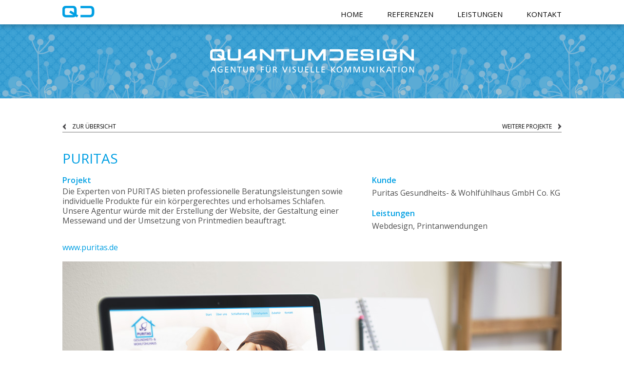

--- FILE ---
content_type: text/html; charset=UTF-8
request_url: https://www.quantumdesign.de/portfolio/puritas/
body_size: 6683
content:
<!DOCTYPE html>
<html lang="de">
<head>
	<meta charset="UTF-8">
	<meta name="google-site-verification" content="THdZ42KDFpDGStClRRNFCixjGbwfhgE7O9ag5U2PfFo">
	<meta name="viewport" content="width=device-width, initial-scale=1">
	<link rel="pingback" href="https://www.quantumdesign.de/xmlrpc.php">
	<link rel='stylesheet' id='js_composer_front-css'  href='https://www.quantumdesign.de/wp-content/plugins/js_composer/assets/css/js_composer.min.css?ver=4.9.1' type='text/css' media='all' />
	<title>Puritas &#8211; QUANTUMDESIGN</title>
<meta name='robots' content='max-image-preview:large' />

    <meta name="description" content="Die Experten von PURITAS bieten professionelle Beratungsleistungen sowie individuelle Produkte für ein körpergerechtes und erholsames Schlafen. Unsere Agentur würde mit der Erstellung der Website, der Gestaltung einer Messewand und der Umsetzung von Printmedien beauftragt."/>
<link rel="alternate" type="application/rss+xml" title="QUANTUMDESIGN &raquo; Feed" href="https://www.quantumdesign.de/feed/" />
<link rel="alternate" type="application/rss+xml" title="QUANTUMDESIGN &raquo; Kommentar-Feed" href="https://www.quantumdesign.de/comments/feed/" />
<link rel="alternate" type="application/rss+xml" title="QUANTUMDESIGN &raquo; Puritas-Kommentar-Feed" href="https://www.quantumdesign.de/portfolio/puritas/feed/" />
<script type="text/javascript">
window._wpemojiSettings = {"baseUrl":"https:\/\/s.w.org\/images\/core\/emoji\/14.0.0\/72x72\/","ext":".png","svgUrl":"https:\/\/s.w.org\/images\/core\/emoji\/14.0.0\/svg\/","svgExt":".svg","source":{"concatemoji":"https:\/\/www.quantumdesign.de\/wp-includes\/js\/wp-emoji-release.min.js?ver=6.0.11"}};
/*! This file is auto-generated */
!function(e,a,t){var n,r,o,i=a.createElement("canvas"),p=i.getContext&&i.getContext("2d");function s(e,t){var a=String.fromCharCode,e=(p.clearRect(0,0,i.width,i.height),p.fillText(a.apply(this,e),0,0),i.toDataURL());return p.clearRect(0,0,i.width,i.height),p.fillText(a.apply(this,t),0,0),e===i.toDataURL()}function c(e){var t=a.createElement("script");t.src=e,t.defer=t.type="text/javascript",a.getElementsByTagName("head")[0].appendChild(t)}for(o=Array("flag","emoji"),t.supports={everything:!0,everythingExceptFlag:!0},r=0;r<o.length;r++)t.supports[o[r]]=function(e){if(!p||!p.fillText)return!1;switch(p.textBaseline="top",p.font="600 32px Arial",e){case"flag":return s([127987,65039,8205,9895,65039],[127987,65039,8203,9895,65039])?!1:!s([55356,56826,55356,56819],[55356,56826,8203,55356,56819])&&!s([55356,57332,56128,56423,56128,56418,56128,56421,56128,56430,56128,56423,56128,56447],[55356,57332,8203,56128,56423,8203,56128,56418,8203,56128,56421,8203,56128,56430,8203,56128,56423,8203,56128,56447]);case"emoji":return!s([129777,127995,8205,129778,127999],[129777,127995,8203,129778,127999])}return!1}(o[r]),t.supports.everything=t.supports.everything&&t.supports[o[r]],"flag"!==o[r]&&(t.supports.everythingExceptFlag=t.supports.everythingExceptFlag&&t.supports[o[r]]);t.supports.everythingExceptFlag=t.supports.everythingExceptFlag&&!t.supports.flag,t.DOMReady=!1,t.readyCallback=function(){t.DOMReady=!0},t.supports.everything||(n=function(){t.readyCallback()},a.addEventListener?(a.addEventListener("DOMContentLoaded",n,!1),e.addEventListener("load",n,!1)):(e.attachEvent("onload",n),a.attachEvent("onreadystatechange",function(){"complete"===a.readyState&&t.readyCallback()})),(e=t.source||{}).concatemoji?c(e.concatemoji):e.wpemoji&&e.twemoji&&(c(e.twemoji),c(e.wpemoji)))}(window,document,window._wpemojiSettings);
</script>
<style type="text/css">
img.wp-smiley,
img.emoji {
	display: inline !important;
	border: none !important;
	box-shadow: none !important;
	height: 1em !important;
	width: 1em !important;
	margin: 0 0.07em !important;
	vertical-align: -0.1em !important;
	background: none !important;
	padding: 0 !important;
}
</style>
	<link rel='stylesheet' id='wp-block-library-css'  href='https://www.quantumdesign.de/wp-includes/css/dist/block-library/style.min.css?ver=6.0.11' type='text/css' media='all' />
<style id='global-styles-inline-css' type='text/css'>
body{--wp--preset--color--black: #000000;--wp--preset--color--cyan-bluish-gray: #abb8c3;--wp--preset--color--white: #ffffff;--wp--preset--color--pale-pink: #f78da7;--wp--preset--color--vivid-red: #cf2e2e;--wp--preset--color--luminous-vivid-orange: #ff6900;--wp--preset--color--luminous-vivid-amber: #fcb900;--wp--preset--color--light-green-cyan: #7bdcb5;--wp--preset--color--vivid-green-cyan: #00d084;--wp--preset--color--pale-cyan-blue: #8ed1fc;--wp--preset--color--vivid-cyan-blue: #0693e3;--wp--preset--color--vivid-purple: #9b51e0;--wp--preset--gradient--vivid-cyan-blue-to-vivid-purple: linear-gradient(135deg,rgba(6,147,227,1) 0%,rgb(155,81,224) 100%);--wp--preset--gradient--light-green-cyan-to-vivid-green-cyan: linear-gradient(135deg,rgb(122,220,180) 0%,rgb(0,208,130) 100%);--wp--preset--gradient--luminous-vivid-amber-to-luminous-vivid-orange: linear-gradient(135deg,rgba(252,185,0,1) 0%,rgba(255,105,0,1) 100%);--wp--preset--gradient--luminous-vivid-orange-to-vivid-red: linear-gradient(135deg,rgba(255,105,0,1) 0%,rgb(207,46,46) 100%);--wp--preset--gradient--very-light-gray-to-cyan-bluish-gray: linear-gradient(135deg,rgb(238,238,238) 0%,rgb(169,184,195) 100%);--wp--preset--gradient--cool-to-warm-spectrum: linear-gradient(135deg,rgb(74,234,220) 0%,rgb(151,120,209) 20%,rgb(207,42,186) 40%,rgb(238,44,130) 60%,rgb(251,105,98) 80%,rgb(254,248,76) 100%);--wp--preset--gradient--blush-light-purple: linear-gradient(135deg,rgb(255,206,236) 0%,rgb(152,150,240) 100%);--wp--preset--gradient--blush-bordeaux: linear-gradient(135deg,rgb(254,205,165) 0%,rgb(254,45,45) 50%,rgb(107,0,62) 100%);--wp--preset--gradient--luminous-dusk: linear-gradient(135deg,rgb(255,203,112) 0%,rgb(199,81,192) 50%,rgb(65,88,208) 100%);--wp--preset--gradient--pale-ocean: linear-gradient(135deg,rgb(255,245,203) 0%,rgb(182,227,212) 50%,rgb(51,167,181) 100%);--wp--preset--gradient--electric-grass: linear-gradient(135deg,rgb(202,248,128) 0%,rgb(113,206,126) 100%);--wp--preset--gradient--midnight: linear-gradient(135deg,rgb(2,3,129) 0%,rgb(40,116,252) 100%);--wp--preset--duotone--dark-grayscale: url('#wp-duotone-dark-grayscale');--wp--preset--duotone--grayscale: url('#wp-duotone-grayscale');--wp--preset--duotone--purple-yellow: url('#wp-duotone-purple-yellow');--wp--preset--duotone--blue-red: url('#wp-duotone-blue-red');--wp--preset--duotone--midnight: url('#wp-duotone-midnight');--wp--preset--duotone--magenta-yellow: url('#wp-duotone-magenta-yellow');--wp--preset--duotone--purple-green: url('#wp-duotone-purple-green');--wp--preset--duotone--blue-orange: url('#wp-duotone-blue-orange');--wp--preset--font-size--small: 13px;--wp--preset--font-size--medium: 20px;--wp--preset--font-size--large: 36px;--wp--preset--font-size--x-large: 42px;}.has-black-color{color: var(--wp--preset--color--black) !important;}.has-cyan-bluish-gray-color{color: var(--wp--preset--color--cyan-bluish-gray) !important;}.has-white-color{color: var(--wp--preset--color--white) !important;}.has-pale-pink-color{color: var(--wp--preset--color--pale-pink) !important;}.has-vivid-red-color{color: var(--wp--preset--color--vivid-red) !important;}.has-luminous-vivid-orange-color{color: var(--wp--preset--color--luminous-vivid-orange) !important;}.has-luminous-vivid-amber-color{color: var(--wp--preset--color--luminous-vivid-amber) !important;}.has-light-green-cyan-color{color: var(--wp--preset--color--light-green-cyan) !important;}.has-vivid-green-cyan-color{color: var(--wp--preset--color--vivid-green-cyan) !important;}.has-pale-cyan-blue-color{color: var(--wp--preset--color--pale-cyan-blue) !important;}.has-vivid-cyan-blue-color{color: var(--wp--preset--color--vivid-cyan-blue) !important;}.has-vivid-purple-color{color: var(--wp--preset--color--vivid-purple) !important;}.has-black-background-color{background-color: var(--wp--preset--color--black) !important;}.has-cyan-bluish-gray-background-color{background-color: var(--wp--preset--color--cyan-bluish-gray) !important;}.has-white-background-color{background-color: var(--wp--preset--color--white) !important;}.has-pale-pink-background-color{background-color: var(--wp--preset--color--pale-pink) !important;}.has-vivid-red-background-color{background-color: var(--wp--preset--color--vivid-red) !important;}.has-luminous-vivid-orange-background-color{background-color: var(--wp--preset--color--luminous-vivid-orange) !important;}.has-luminous-vivid-amber-background-color{background-color: var(--wp--preset--color--luminous-vivid-amber) !important;}.has-light-green-cyan-background-color{background-color: var(--wp--preset--color--light-green-cyan) !important;}.has-vivid-green-cyan-background-color{background-color: var(--wp--preset--color--vivid-green-cyan) !important;}.has-pale-cyan-blue-background-color{background-color: var(--wp--preset--color--pale-cyan-blue) !important;}.has-vivid-cyan-blue-background-color{background-color: var(--wp--preset--color--vivid-cyan-blue) !important;}.has-vivid-purple-background-color{background-color: var(--wp--preset--color--vivid-purple) !important;}.has-black-border-color{border-color: var(--wp--preset--color--black) !important;}.has-cyan-bluish-gray-border-color{border-color: var(--wp--preset--color--cyan-bluish-gray) !important;}.has-white-border-color{border-color: var(--wp--preset--color--white) !important;}.has-pale-pink-border-color{border-color: var(--wp--preset--color--pale-pink) !important;}.has-vivid-red-border-color{border-color: var(--wp--preset--color--vivid-red) !important;}.has-luminous-vivid-orange-border-color{border-color: var(--wp--preset--color--luminous-vivid-orange) !important;}.has-luminous-vivid-amber-border-color{border-color: var(--wp--preset--color--luminous-vivid-amber) !important;}.has-light-green-cyan-border-color{border-color: var(--wp--preset--color--light-green-cyan) !important;}.has-vivid-green-cyan-border-color{border-color: var(--wp--preset--color--vivid-green-cyan) !important;}.has-pale-cyan-blue-border-color{border-color: var(--wp--preset--color--pale-cyan-blue) !important;}.has-vivid-cyan-blue-border-color{border-color: var(--wp--preset--color--vivid-cyan-blue) !important;}.has-vivid-purple-border-color{border-color: var(--wp--preset--color--vivid-purple) !important;}.has-vivid-cyan-blue-to-vivid-purple-gradient-background{background: var(--wp--preset--gradient--vivid-cyan-blue-to-vivid-purple) !important;}.has-light-green-cyan-to-vivid-green-cyan-gradient-background{background: var(--wp--preset--gradient--light-green-cyan-to-vivid-green-cyan) !important;}.has-luminous-vivid-amber-to-luminous-vivid-orange-gradient-background{background: var(--wp--preset--gradient--luminous-vivid-amber-to-luminous-vivid-orange) !important;}.has-luminous-vivid-orange-to-vivid-red-gradient-background{background: var(--wp--preset--gradient--luminous-vivid-orange-to-vivid-red) !important;}.has-very-light-gray-to-cyan-bluish-gray-gradient-background{background: var(--wp--preset--gradient--very-light-gray-to-cyan-bluish-gray) !important;}.has-cool-to-warm-spectrum-gradient-background{background: var(--wp--preset--gradient--cool-to-warm-spectrum) !important;}.has-blush-light-purple-gradient-background{background: var(--wp--preset--gradient--blush-light-purple) !important;}.has-blush-bordeaux-gradient-background{background: var(--wp--preset--gradient--blush-bordeaux) !important;}.has-luminous-dusk-gradient-background{background: var(--wp--preset--gradient--luminous-dusk) !important;}.has-pale-ocean-gradient-background{background: var(--wp--preset--gradient--pale-ocean) !important;}.has-electric-grass-gradient-background{background: var(--wp--preset--gradient--electric-grass) !important;}.has-midnight-gradient-background{background: var(--wp--preset--gradient--midnight) !important;}.has-small-font-size{font-size: var(--wp--preset--font-size--small) !important;}.has-medium-font-size{font-size: var(--wp--preset--font-size--medium) !important;}.has-large-font-size{font-size: var(--wp--preset--font-size--large) !important;}.has-x-large-font-size{font-size: var(--wp--preset--font-size--x-large) !important;}
</style>
<link rel='stylesheet' id='flow-style-css'  href='https://www.quantumdesign.de/wp-content/themes/quantumdesign/style.css?ver=6.0.11' type='text/css' media='all' />
<style id='flow-style-inline-css' type='text/css'>
	/* Color Scheme */
	a { color: #009fe3; }
	a:hover { color: #009fe3; }

	button:hover, button:focus, input[type="submit"]:hover,
	input[type="button"]:hover, input[type="reset"]:hover,
	input[type="submit"]:focus, input[type="button"]:focus,
	input[type="reset"]:focus { background-color: #009fe3; }
	.post-password-required input[type="submit"]:hover { color: #009fe3; }
	
	.site-title:hover { color: #009fe3; }

	.menu-item[class^="modernpicrograms-icon-"].has-submenu:hover > a:before,
	.menu-item[class*=" modernpicrograms-icon-"].has-submenu:hover > a:before { color: #009fe3; }
	.nav-menu li:hover > a,
	.nav-menu li a:hover { color: #009fe3; }
	.nav-menu > .has-submenu:hover > a,
	.nav-menu > .has-submenu > a:hover { background-color: #009fe3; }
	.nav-menu .menu-item[class^="modernpicrograms-icon-"] > a:before:hover,
	.menu-item[class*=" modernpicrograms-icon-"] > a:before:hover,
	.nav-menu .menu-item[class^="modernpicrograms-icon-"]:hover > a:before,
	.menu-item[class*=" modernpicrograms-icon-"]:hover > a:before { color: #009fe3; }
	.nav-menu .menu-item[class^="modernpicrograms-icon-"] > a:before:hover,
	.menu-item[class*=" modernpicrograms-icon-"] > a:before:hover,
	.nav-menu .menu-item[class^="modernpicrograms-icon-"]:hover > a:before,
	.menu-item[class*=" modernpicrograms-icon-"]:hover > a:before { color: #009fe3; }
	.nav-menu > .current_page_item > a,
	.nav-menu > .current-menu-item > a { color: #009fe3; }
	
	.entry-title a:hover { color: #009fe3; }

	.blog-comments-wrapper:hover .blog-comments-icon-shape path { fill: #009fe3; }
	.blog-comments-wrapper:hover .blog-comments-icon-shape path { stroke: #009fe3; }
	.blog-comments-wrapper.blog-comments-wrapper-zero:hover .blog-comments-icon-shape path { stroke: #009fe3; }
	.blog-comments-value a { color: #fff; }

	.attachment .single-meta .full-size-link a:hover { color: #009fe3; }
	.attachment .single-meta .parent-post-link a:hover { color: #009fe3; }
	.attachment .single-meta .edit-link a:hover { color: #009fe3; }

	.paging-navigation .nav-previous a:hover,
	.paging-navigation .nav-previous a:hover:before { color: #009fe3; }
	.paging-navigation .nav-next a:hover,
	.paging-navigation .nav-next a:hover:before { color: #009fe3; }
	.post-navigation .nav-links a:hover,
	.post-navigation .nav-links a:hover:before { color: #009fe3; }
	.image-navigation .nav-links a:hover,
	.image-navigation .previous-image:hover:before,
	.image-navigation .next-image:hover:before { color: #009fe3; }

	.comments-title a:hover,
	.image-navigation .next-image:hover:before { color: #009fe3; }
	.comment-author .fn a:hover { color: #009fe3; }
	.comment-navigation .nav-next a:hover:after { color: #009fe3; }
	#cancel-comment-reply-link:hover:before { color: #009fe3; }
	.form-submit  input[type="submit"]:hover { color: #009fe3; }

	.homepage-read-more:hover { color: #009fe3; }

	.rbp-header a { background-color: #009fe3; }
	.rbp-entry .rbp-title:hover { color: #009fe3; }
	.rpp-header a { background-color: #009fe3; }

	input.wpcf7-submit:hover { color: #009fe3 !important; }

	.widget a:hover { color: #009fe3; }
	.widget_pages ul li a:before { color: #009fe3; }
	.widget_categories .current-cat > a { color: #009fe3; }
	.widget_tag_cloud a:hover { color: #009fe3; }
	.widget_archive ul li a:before,
	.widget_categories ul li a:before,
	.widget_links ul li a:before,
	.widget_meta ul li a:before,
	.widget_nav_menu ul li a:before,
	.widget_recent_comments ul li:before,
	.widget_recent_entries ul li a:before,
	.widget_rss ul li a:before,
	.widget_pages ul li a:before { color: #009fe3; }

	.site-footer .footer-social-icons a:hover { color: #009fe3; }
	.site-footer .footer-fa a:hover { color: #009fe3; }
</style>
<link rel='stylesheet' id='flow-fonts-css'  href='https://www.quantumdesign.de/wp-content/themes/quantumdesign/css/fonts.css?ver=6.0.11' type='text/css' media='all' />
<link rel='stylesheet' id='fontawesome-css'  href='https://www.quantumdesign.de/wp-content/themes/quantumdesign/css/fontawesome/font-awesome.css?ver=6.0.11' type='text/css' media='all' />
<link rel='stylesheet' id='flow-portfolio-style-css'  href='https://www.quantumdesign.de/wp-content/themes/quantumdesign/css/portfolio.css?ver=6.0.11' type='text/css' media='all' />
<style id='flow-portfolio-style-inline-css' type='text/css'>
	#options li a:hover { background-color: #009fe3; }
	#options li a.selected { background-color: #009fe3; }
	@media (max-width: 767px){
		.portfolio-arrowleft:hover,
		.portfolio-arrowright:hover { color: #009fe3; }
		.portfolio-arrowleft:hover:before,
		.portfolio-arrowright:hover:before { color: #009fe3; }
	}
</style>
<link rel='stylesheet' id='ns-isotope-css'  href='https://www.quantumdesign.de/wp-content/themes/quantumdesign/css/ns-isotope.css?ver=6.0.11' type='text/css' media='all' />
<style id='ns-isotope-inline-css' type='text/css'>
	.ns-filter-category li a:hover { background-color: #009fe3; }
	.ns-filter-category li a.selected { background-color: #009fe3; }
</style>
<link rel='stylesheet' id='flow-content-slider-css'  href='https://www.quantumdesign.de/wp-content/themes/quantumdesign/css/content-slider.css?ver=6.0.11' type='text/css' media='all' />
<style id='flow-content-slider-inline-css' type='text/css'>
	.cb-title a:hover { color: #009fe3; }
	.cb-image:hover + .cb-title { color: #009fe3; }
	.cb-image-link:hover + .cb-title { color: #009fe3; }
	.cb-image-link:hover + .cb-title .cb-title-link { color: #009fe3; }
</style>
<link rel='stylesheet' id='owl-carousel-css'  href='https://www.quantumdesign.de/wp-content/themes/quantumdesign/css/owl.carousel.css?ver=6.0.11' type='text/css' media='all' />
<link rel='stylesheet' id='jquery-magnific-popup-css'  href='https://www.quantumdesign.de/wp-content/themes/quantumdesign/css/magnific-popup.css?ver=6.0.11' type='text/css' media='all' />
<link rel='stylesheet' id='flow-google-fonts-css'  href='//fonts.googleapis.com/css?family=Dosis:400,700|Open+Sans:300,300italic,400,400italic,600,600italic,700,700italic,800|Lato:300,400&#038;subset=latin,latin-ext' type='text/css' media='all' />
<script type='text/javascript' src='https://www.quantumdesign.de/wp-includes/js/jquery/jquery.min.js?ver=3.6.0' id='jquery-core-js'></script>
<script type='text/javascript' src='https://www.quantumdesign.de/wp-includes/js/jquery/jquery-migrate.min.js?ver=3.3.2' id='jquery-migrate-js'></script>
<script type='text/javascript' src='https://www.quantumdesign.de/wp-content/themes/quantumdesign/js/jquery.magnific-popup.js?ver=1' id='jquery-magnific-popup-js'></script>
<link rel="https://api.w.org/" href="https://www.quantumdesign.de/wp-json/" /><link rel="EditURI" type="application/rsd+xml" title="RSD" href="https://www.quantumdesign.de/xmlrpc.php?rsd" />
<link rel="wlwmanifest" type="application/wlwmanifest+xml" href="https://www.quantumdesign.de/wp-includes/wlwmanifest.xml" /> 
<meta name="generator" content="WordPress 6.0.11" />
<link rel="canonical" href="https://www.quantumdesign.de/portfolio/puritas/" />
<link rel='shortlink' href='https://www.quantumdesign.de/?p=4664' />
<link rel="alternate" type="application/json+oembed" href="https://www.quantumdesign.de/wp-json/oembed/1.0/embed?url=https%3A%2F%2Fwww.quantumdesign.de%2Fportfolio%2Fpuritas%2F" />
<link rel="alternate" type="text/xml+oembed" href="https://www.quantumdesign.de/wp-json/oembed/1.0/embed?url=https%3A%2F%2Fwww.quantumdesign.de%2Fportfolio%2Fpuritas%2F&#038;format=xml" />
<link rel="Shortcut Icon" type="image/x-icon" href="https://www.quantumdesign.de/wp-content/themes/quantumdesign/images/favicon.ico" />    <style type="text/css">
        body {
            margin-top: -28px;
            padding-bottom: 28px;
        }
        body.admin-bar #wphead {
            padding-top: 0;
        }
        body.admin-bar #footer {
            padding-bottom: 28px;
        }
        #wpadminbar {
            top: auto !important;
            bottom: 0;
        }
        #wpadminbar .quicklinks .menupop ul {
            bottom: 28px;
        }
        html {
            margin-top: 0 !important;
        }
    </style>
<style type="text/css" id="flow-custom-background-css"></style><meta name="generator" content="Powered by WPBakery Page Builder - drag and drop page builder for WordPress."/>
		<style type="text/css" id="wp-custom-css">
			/* Cookiebot */
a#CybotCookiebotDialogBodyLevelButtonLevelOptinAllowAll,
a#CybotCookiebotDialogBodyLevelButtonLevelOptinAllowallSelection,
a#CybotCookiebotDialogBodyLevelButtonLevelOptinDeclineAll {
    padding: 6px 5px 5px !important;
}

a#CybotCookiebotDialogBodyLevelButtonLevelOptinAllowAll,
a#CybotCookiebotDialogBodyLevelButtonLevelOptinAllowallSelection {
    background-color: #009fe3 !important;
    border-color: #009fe3 !important;
}
#CybotCookiebotDialogPoweredbyImage {
    opacity: 0 !important;
}
#CybotCookiebotDialogPoweredbyLink {
	width: 46px;
	height: 18px;
    background: url(/wp-content/themes/quantumdesign/images/logo.png) no-repeat 0 2px transparent;
    background-size: 46px 17px;
}		</style>
		<noscript><style> .wpb_animate_when_almost_visible { opacity: 1; }</style></noscript></head>

<body class="portfolio-template-default single single-portfolio postid-4664 single-author sidebar-active daisho-portfolio daisho-portfolio-viewing-project wpb-js-composer js-comp-ver-6.9.0 vc_responsive">
    <div class="page-wrapper">
	<header id="header" class="site-header" role="banner">
		<div class="site-header-inner">
			<div class="logo">
				<div class="logo-inner">
					<a class="home-link" href="https://www.quantumdesign.de/" title="QUANTUMDESIGN" rel="home">
						<img class="site-logo" src="https://www.quantumdesign.de/wp-content/themes/quantumdesign/images/logo.png" alt="QUANTUMDESIGN" />
						<div class="site-title">QUANTUMDESIGN</div>
						<div class="site-description">Wir sind eine Werbeagentur mit Sitz in Dresden.</div>
					</a>
				</div>
			</div>
						<nav class="site-navigation" role="navigation">
				<h3 class="menu-toggle">Menu</h3>
				<div class="clearfix"> </div>
				<div class="menu-main-menu-container"><ul id="menu-main-menu" class="nav-menu"><li id="menu-item-3937" class="menu-item menu-item-type-post_type menu-item-object-page menu-item-home menu-item-3937"><a title="Werbeagentur aus Dresden" href="https://www.quantumdesign.de/">Home</a></li>
<li id="menu-item-3907" class="anchor_link menu-item menu-item-type-custom menu-item-object-custom menu-item-home menu-item-3907"><a title="Unsere Referenzen" href="https://www.quantumdesign.de/#referenzen">Referenzen</a></li>
<li id="menu-item-3908" class="anchor_link menu-item menu-item-type-custom menu-item-object-custom menu-item-home menu-item-3908"><a title="Unsere leistungen" href="https://www.quantumdesign.de/#leistungen">Leistungen</a></li>
<li id="menu-item-3394" class="menu-item menu-item-type-post_type menu-item-object-page menu-item-3394"><a title="Kontakt" href="https://www.quantumdesign.de/kontakt/">Kontakt</a></li>
</ul></div>			</nav>
		</div>
	</header>
	
	

    <div class="page-header">
                <div class="page-title">Puritas</div>
                            <div class="page-description">Die Experten von PURITAS bieten professionelle Beratungsleistungen sowie individuelle Produkte für ein körpergerechtes und erholsames Schlafen. Unsere Agentur würde mit der Erstellung der Website, der Gestaltung einer Messewand und der Umsetzung von Printmedien beauftragt.</div>
            </div>
            <nav class="navigation post-navigation clearfix" role="navigation">
            <div class="nav-links">
                                <a href="https://www.quantumdesign.de/#referenzen" title="zur Übersicht" rel="prev">zur Übersicht</a>
                <a href="https://www.quantumdesign.de/portfolio/scouts-gebaerdensprache-fuer-alle/" rel="next">weitere Projekte</a>            </div>
        </nav>
            <div class="portfolio_box portfolio_box-visible">
        <div class="content-projectc clearfix">
            <h1 class="project-title">Puritas</h1>

            <div class="project-meta-col-left">
                <div class="project-meta-heading-qd">Projekt</div>
                <div class="project-description"><p>Die Experten von PURITAS bieten professionelle Beratungsleistungen sowie individuelle Produkte für ein körpergerechtes und erholsames Schlafen. Unsere Agentur würde mit der Erstellung der Website, der Gestaltung einer Messewand und der Umsetzung von Printmedien beauftragt.</p>
</div>
            </div>

            <div class="project-meta-col-right">
                                                    <div class="project-meta-data-qd project-client clearfix">
                        <div class="project-meta-heading-qd">Kunde</div>
                        <div class="project-meta-description-qd project-exclient">Puritas Gesundheits- & Wohlfühlhaus GmbH Co. KG</div>
                    </div>
                                                                    <div class="project-meta-data-qd project-ourrole clearfix">
                        <div class="project-meta-heading-qd">Leistungen</div>
                        <div class="project-meta-description-qd project-exourrole">Webdesign, Printanwendungen</div>
                    </div>
                            </div>
        </div>
            <div class="project-slides clearfix"><p><a href="https://www.puritas.de/" target="_blank" rel="noopener">www.puritas.de</a></p>
<p><img class="alignnone size-full wp-image-4656" src="https://www.quantumdesign.de/wp-content/uploads/2019/12/puritas_01.jpg" alt="" width="1024" height="600" srcset="https://www.quantumdesign.de/wp-content/uploads/2019/12/puritas_01.jpg 1024w, https://www.quantumdesign.de/wp-content/uploads/2019/12/puritas_01-300x176.jpg 300w, https://www.quantumdesign.de/wp-content/uploads/2019/12/puritas_01-768x450.jpg 768w" sizes="(max-width: 1024px) 100vw, 1024px" /></p>
</div>
        </div>
    </div>


    </div>
	<footer id="footer" class="site-footer" role="contentinfo">
        <div class="footer_container">
            <div class="vc_row wpb_row vc_row-fluid">
                <div class="row_footer row_footer_1 clearfix">
                    <div class="wpb_column vc_column_container vc_col-xs-12 vc_col-sm-6 vc_col-md-6 vc_col-lg-6">
                        <div class="vc_column-inner vc_column-inner_1">
                            <div class="wpb_wrapper">
                                <div class="wpb_text_column wpb_content_element ">
                                    <div class="wpb_wrapper">
                                        <div class="menu-footer-1-container"><ul id="menu-footer-1" class="footer-menu footer-menu-1 clearfix"><li id="menu-item-4036" class="menu-item menu-item-type-post_type menu-item-object-page menu-item-4036"><a title="Kontakt" href="https://www.quantumdesign.de/kontakt/">Kontakt</a></li>
</ul></div>                                    </div>
                                </div>
                            </div>
                        </div>
                    </div>
                    <div class="wpb_column vc_column_container vc_col-xs-12 vc_col-sm-6 vc_col-md-6 vc_col-lg-6">
                        <div class="vc_column-inner vc_column-inner_2">
                            <div class="wpb_wrapper">
                                <div class="wpb_text_column wpb_content_element ">
                                    <div class="wpb_wrapper">
                                        <div class="menu-footer-2-container"><ul id="menu-footer-2" class="footer-menu footer-menu-2 clearfix"><li id="menu-item-4037" class="menu-item menu-item-type-post_type menu-item-object-page menu-item-4037"><a title="Impressum" href="https://www.quantumdesign.de/impressum/">Impressum</a></li>
<li id="menu-item-4395" class="menu-item menu-item-type-post_type menu-item-object-page menu-item-4395"><a href="https://www.quantumdesign.de/datenschutz/">Datenschutz</a></li>
<li id="menu-item-4453" class="menu-item menu-item-type-post_type menu-item-object-page menu-item-4453"><a href="https://www.quantumdesign.de/kontakt/">Kontakt</a></li>
</ul></div>                                    </div>
                                </div>
                            </div>
                        </div>
                    </div>
                </div>
            </div>
            <div class="vc_row wpb_row vc_row-fluid">
                <div class="row_footer row_footer_2 clearfix">
                    <div class="wpb_column vc_column_container vc_col-sm-12">
                        <div class="vc_column-inner ">
                            <div class="wpb_wrapper">
                                <div class="wpb_text_column wpb_content_element ">
                                    <div class="wpb_wrapper">
                                        <p style="text-align: center;"><span>QUANTUMDESIGN Agentur für Kommunikation</span><br>
                                            Fritz-Reuter-Straße 15, 01097 Dresden</p>
                                        <p style="text-align: center;">Telefon <a style="text-transform: none !important;" href="tel:004935145693975" target="_blank">0351 45693973</a><br>
                                            E-Mail <a style="text-transform: none !important;" href="mailto:info@quantumdesign.de" target="_blank">info@quantumdesign.de</a></p>

                                    </div>
                                </div>
                            </div>
                        </div>
                    </div>
                    <div class="social_media">
                        <a href="https://www.facebook.com/QUANTUMDESIGN-Agentur-f%C3%BCr-visuelle-Kommunikation-107634345923419/" title="QUANTUMDESIGN bei facebook" target="_blank">
                            <img src="https://www.quantumdesign.de/wp-content/themes/quantumdesign/images/icon_facebook.png" width="39" height="39" alt="Icon facebook">
                        </a>
                    </div>
                </div>
            </div>
        </div>
	</footer>

	
	<script type='text/javascript' src='https://www.quantumdesign.de/wp-content/themes/quantumdesign/js/modernizr.custom.js?ver=2.6.2' id='modernizr-js'></script>
<script type='text/javascript' src='https://www.quantumdesign.de/wp-content/themes/quantumdesign/js/iscroll.js?ver=4.1.9' id='iscroll-js'></script>
<script type='text/javascript' src='https://www.quantumdesign.de/wp-content/plugins/js_composer/assets/lib/bower/isotope/dist/isotope.pkgd.min.js?ver=6.9.0' id='isotope-js'></script>
<script type='text/javascript' src='https://www.quantumdesign.de/wp-content/themes/quantumdesign/js/jquery.ba-bbq.min.js?ver=1.2.1' id='jquery-bbq-js'></script>
<script type='text/javascript' src='https://www.quantumdesign.de/wp-content/themes/quantumdesign/js/jquery.infinitescroll.min.js?ver=2.0b2.120519' id='infinite-scroll-js'></script>
<script type='text/javascript' src='https://www.quantumdesign.de/wp-content/themes/quantumdesign/js/functions.js?ver=6.0.11' id='flow-scripts-js'></script>
<script type='text/javascript' id='flow-portfolio-script-js-extra'>
/* <![CDATA[ */
var daishoData = {"date":"Datum","client":"Kunde","agency":"Agentur","ourrole":"Leistungen"};
/* ]]> */
</script>
<script type='text/javascript' src='https://www.quantumdesign.de/wp-content/themes/quantumdesign/js/portfolio.js?ver=6.0.11' id='flow-portfolio-script-js'></script>
<script type='text/javascript' src='https://www.quantumdesign.de/wp-content/themes/quantumdesign/js/ns-isotope.js?ver=6.0.11' id='ns-isotope-js'></script>
<script type='text/javascript' src='https://www.quantumdesign.de/wp-includes/js/comment-reply.min.js?ver=6.0.11' id='comment-reply-js'></script>
<script type='text/javascript' src='https://www.quantumdesign.de/wp-content/themes/quantumdesign/js/content-slider.js?ver=6.0.11' id='flow-content-slider-js'></script>
<script type='text/javascript' src='https://www.quantumdesign.de/wp-content/themes/quantumdesign/js/info-box.js?ver=6.0.11' id='flow-info-box-script-js'></script>
<script type='text/javascript' src='https://www.quantumdesign.de/wp-content/themes/quantumdesign/js/owl.carousel.min.js?ver=6.0.11' id='owl-carousel-js'></script>
<script type='text/javascript' src='https://www.quantumdesign.de/wp-content/themes/quantumdesign/js/woocommerce.js?ver=6.0.11' id='flow-woocommerce-js'></script>
<script type='text/javascript' src='https://www.quantumdesign.de/wp-content/themes/quantumdesign/js/jquery.gmap.min.js?ver=6.0.11' id='flow-gmap-script-js'></script>
<script type='text/javascript' src='https://www.quantumdesign.de/wp-content/themes/quantumdesign/js/gmap.js?ver=6.0.11' id='flow-gmap-script-init-js'></script>
    <script type="text/javascript">

        jQuery(document).ready(function () {
//            jQuery('.page-id-4092 ul.option-set li, .page-id-4094 ul.option-set li, .page-id-4096 ul.option-set li').first().html('<a title="Werbeagentur aus Dresden" href="http://new.quantumdesign.de/#referenzen">Alle</a>');

            jQuery('.nav-menu a').click(function () {
                jQuery('.nav-menu li').removeClass('highlight').addClass('nohighlight');
                jQuery(this).parent().removeClass('nohighlight').addClass('highlight');
                jQuery('.site-navigation').removeClass('toggled-on');
            });
            if (jQuery('body').hasClass('page-id-4092')) {
                jQuery('.nav-menu li').removeClass('highlight').addClass('nohighlight');
                jQuery('.menu-item-3908').removeClass('nohighlight').addClass('highlight');
                jQuery('.site-navigation').removeClass('toggled-on');
            }
            if (jQuery('body').hasClass('page-id-4094')) {
                jQuery('.nav-menu li').removeClass('highlight').addClass('nohighlight');
                jQuery('.menu-item-3908').removeClass('nohighlight').addClass('highlight');
                jQuery('.site-navigation').removeClass('toggled-on');
            }
            if (jQuery('body').hasClass('page-id-4096')) {
                jQuery('.nav-menu li').removeClass('highlight').addClass('nohighlight');
                jQuery('.menu-item-3908').removeClass('nohighlight').addClass('highlight');
                jQuery('.site-navigation').removeClass('toggled-on');
            }
        });

        jQuery(function() {
            jQuery('a[href*=#]:not([href=#])').click(function() {
                if (location.pathname.replace(/^\//,'') == this.pathname.replace(/^\//,'') && location.hostname == this.hostname) {
                    var target = jQuery(this.hash);
                    target = target.length ? target : jQuery('[name=' + this.hash.slice(1) +']');
                    if (target.length) {
                        jQuery('html,body').animate({
                            scrollTop: target.offset().top - 50
                        }, 1000);
                        return false;
                    }
                }
            });
        });
    </script>
</body>
</html>

--- FILE ---
content_type: text/css
request_url: https://www.quantumdesign.de/wp-content/themes/quantumdesign/style.css?ver=6.0.11
body_size: 3834
content:
/*
Theme Name: QUANTUMDESIGN
Theme URI: quantumdesign.de
Author: QUANTUMDESIGN
Author URI: quantumdesign.de
Description: Child theme for Daisho theme.
Template: daisho
Version: 1.0
License:
License URI:
Tags:
Text Domain:
*/

@import url("../daisho/style.css");

/* open-sans-300 - latin */
@font-face {
    font-family: 'Open Sans';
    font-style: normal;
    font-weight: 300;
    src: url('fonts/open-sans-v28-latin-300.eot'); /* IE9 Compat Modes */
    src: local(''),
    url('fonts/open-sans-v28-latin-300.eot?#iefix') format('embedded-opentype'), /* IE6-IE8 */
    url('fonts/open-sans-v28-latin-300.woff2') format('woff2'), /* Super Modern Browsers */
    url('fonts/open-sans-v28-latin-300.woff') format('woff'), /* Modern Browsers */
    url('fonts/open-sans-v28-latin-300.ttf') format('truetype'), /* Safari, Android, iOS */
    url('fonts/open-sans-v28-latin-300.svg#OpenSans') format('svg'); /* Legacy iOS */
}

/* open-sans-regular - latin */
@font-face {
    font-family: 'Open Sans';
    font-style: normal;
    font-weight: 400;
    src: url('fonts/open-sans-v28-latin-regular.eot'); /* IE9 Compat Modes */
    src: local(''),
    url('fonts/open-sans-v28-latin-regular.eot?#iefix') format('embedded-opentype'), /* IE6-IE8 */
    url('fonts/open-sans-v28-latin-regular.woff2') format('woff2'), /* Super Modern Browsers */
    url('fonts/open-sans-v28-latin-regular.woff') format('woff'), /* Modern Browsers */
    url('fonts/open-sans-v28-latin-regular.ttf') format('truetype'), /* Safari, Android, iOS */
    url('fonts/open-sans-v28-latin-regular.svg#OpenSans') format('svg'); /* Legacy iOS */
}

/* open-sans-600 - latin */
@font-face {
    font-family: 'Open Sans';
    font-style: normal;
    font-weight: 600;
    src: url('fonts/open-sans-v28-latin-600.eot'); /* IE9 Compat Modes */
    src: local(''),
    url('fonts/open-sans-v28-latin-600.eot?#iefix') format('embedded-opentype'), /* IE6-IE8 */
    url('fonts/open-sans-v28-latin-600.woff2') format('woff2'), /* Super Modern Browsers */
    url('fonts/open-sans-v28-latin-600.woff') format('woff'), /* Modern Browsers */
    url('fonts/open-sans-v28-latin-600.ttf') format('truetype'), /* Safari, Android, iOS */
    url('fonts/open-sans-v28-latin-600.svg#OpenSans') format('svg'); /* Legacy iOS */
}

/* open-sans-700 - latin */
@font-face {
    font-family: 'Open Sans';
    font-style: normal;
    font-weight: 700;
    src: url('fonts/open-sans-v28-latin-700.eot'); /* IE9 Compat Modes */
    src: local(''),
    url('fonts/open-sans-v28-latin-700.eot?#iefix') format('embedded-opentype'), /* IE6-IE8 */
    url('fonts/open-sans-v28-latin-700.woff2') format('woff2'), /* Super Modern Browsers */
    url('fonts/open-sans-v28-latin-700.woff') format('woff'), /* Modern Browsers */
    url('fonts/open-sans-v28-latin-700.ttf') format('truetype'), /* Safari, Android, iOS */
    url('fonts/open-sans-v28-latin-700.svg#OpenSans') format('svg'); /* Legacy iOS */
}


html, body {
    height: 100%;
}

body {
    font-weight: 400;

    background-attachment: fixed;
    background-position: center bottom;
    background-image: url("images/bgr_footer.png");
    -webkit-background-size: cover;
    -moz-background-size: cover;
    -o-background-size: cover;
    background-size: cover;

    -webkit-hyphens: auto;
    -moz-hyphens: auto;
    -ms-hyphens: auto;
    hyphens: auto;
}

.bgr_image_bottom.vc_row-has-fill {
    background-position: 0 bottom !important;
    padding-top: 64px;
    padding-bottom: 195px;
}

.font_color_white,
.font_color_white h1,
.font_color_white h2,
.font_color_white h3,
.font_color_white h4,
.font_color_white h5,
.font_color_white h6 {
    color: #FFF;
}

h1, h2, h3, h4, h5, h6 {
    color: #009fe3;
    font-weight: 300;
    text-transform: uppercase;
}

.home h2,
.home h3 {
    font-size: 1.75em;
    line-height: 130%;
}

.home h1,
.home h2,
.home h3 {
    margin-bottom: 0.75em;
    text-transform: uppercase;
}

h1,
h2,
h3 {
    font-size: 16px;
    line-height: 130%;
    font-weight: 400;
    margin-bottom: 0;
}

h3 {
    text-transform: none;
}

b, strong {
    font-weight: 600;
}

p {
    word-wrap:break-word;
}

.compact-nav .inner,
.site-header .site-header-inner,
.header-search .search-form,
.page-title,
.page-description,
.site-content,
#comments,
.welcome-text,
.tn-grid-container,
.site-footer .inner,
.info-box .info-box-inner,
.single-meta,
.single .content-area,
.rbp-single,
.navigation,
.footer_container {
    max-width: 1024px !important;
}

.site-header {
    position: fixed;
    -webkit-box-shadow: 0px 5px 9px 0px rgba(0,0,0,0.2);
    -moz-box-shadow: 0px 5px 9px 0px rgba(0,0,0,0.2);
    box-shadow: 0px 5px 9px 0px rgba(0,0,0,0.2);
    z-index: 2000;
}

.site-header .site-header-inner,
.page-title,
.page-description {
    border-bottom: 0 none;
}

/* header */
.site-header,
.page-header,
.site-content {
    background-color: #FFF;
}

.page-header {
    margin-top: 50px;
    min-height: 180px;
    height:auto !important;
    height: 180px;

    background: url("images/bgr_bommeln.png") repeat-x 0 -1012px transparent;
    margin-bottom: 0;
}

.page-id-3232 .page-header {
    margin-top: 50px;
    min-height: 330px;
    height:auto !important;
    height: 330px;

    background: url("images/bgr_bommeln.png") repeat-x 0 bottom transparent;
    margin-bottom: 0;
}

.page-title,
.page-description {
    text-indent: -9999em;
}

.page-description {
    min-height: 64px;
    height:auto !important;
    height: 64px;
    background: url("images/bgr_page_description.png") no-repeat center 16px transparent;
    margin: 0 auto;
}

.page-id-3232 .page-description {
    margin: 15px auto 0 auto;
}

.site-header .site-header-inner {
    min-height: 50px;
    height:auto !important;
    height: 50px;
}

.site-navigation {
    top: -10px;
}

.nav-menu > li > a {
    margin-top: 30px !important;
}

.home-link {
    vertical-align: top;
    padding-top: 0.75em;
}

h3.menu-toggle {
    margin: 0;
    font: 600 18px/1.25 "Open Sans", sans-serif;
}

/* content */
.page-id-3232 .vc_row-has-fill>.vc_column_container>.vc_column-inner {
    padding-top: 0;
}

.page-wrapper {
    background-color: #fff;
    padding-bottom: 125px;
}
.page-id-31 .page-wrapper {
    padding-bottom: 0;
}

.nohighlight a,
.anchor_link a {
    color: #000 !important;
}
.highlight a,
.nohighlight a:hover,
.anchor_link a:hover,
.highlight a:hover {
    color: #009fe3 !important;
}

.cb-title a,
.single-meta .single-title,
.content-area h1 {
    font-size: 1.75em !important;
    line-height: 130% !important;
    font-weight: 400 !important;
    margin-bottom: 0.75em !important;
    text-transform: uppercase !important;
}

.cb-date {
    color: #505050 !important;
    font-weight: 400 !important;
}

.site-content {
    margin: 0 auto;
    max-width: 1024px !important;
    width: 92%;
    word-wrap: break-word;
    padding: 3em 0 3em;
}

.home .site-content,
.page-id-31 .site-content {
    padding-bottom: 0;
}

.single-news .site-content,
.home .site-content {
    padding-top: 0;
}

.nav-links {
    margin-top: 2em;
    margin-bottom: 1em;
    padding-bottom: 5px;
    border-bottom: 1px solid #757575;
}

#no_padding .vc_column_container>.vc_column-inner {
    padding-left: 0 !important;
    padding-right: 0 !important;
}


@media (max-width: 767px) {
    .site-navigation {
        margin: 0 auto;
    }
}


@media screen and (max-width: 500px) {
    .logo {
        position: absolute;
        top: 4px;
        left: 0;
        text-align: center;
        margin: 0;
    }

    .nav-menu > li > a {
        margin-top: 0 !important;
    }
    .nav-menu li a {
        padding: 10px 0;
    }

    .page-description {
        min-height: 50px;
        height: auto !important;
        height: 50px;
        background: url("images/bgr_page_description_500.png") no-repeat center 16px transparent;
    }
}
/* Fonts */
.ns-filter-category li a,
.nav-menu li a {
    font-family: "Open Sans", sans-serif;
    font-weight: 400;
}

/* Portfolio */
.ns-filters {
    padding-bottom: 75px !important;
}

.ns-filter-category li a {
    text-transform: uppercase;
}
.ns-filter-category li a.selected {
    background-color: transparent !important;
    color: #009fe3 !important;
}
.ns-filter-category li a.selected {
    font-weight: 400 !important;
}

.project-slides .wp-caption-text span.caption-title {
    text-transform: none !important;
    font-size: 100% !important;
    font-weight: 400 !important;
}

/* news */
.navigation {
    padding-top: 0;
    border-top: none 0;
    margin: 0 auto 1em auto;
}

.post-navigation .nav-links a {
    font-size: 1em;
    font-weight: 600;
}

.single-meta {
    margin: 2em 0 1em 0 !important;
    padding: 0 !important;
    width: 100%;
    border: 0 none !important;
}

.single:not(.attachment) .content-area {
    font-size: 1em;
}

.single-meta .single-date {
    width: 20%;
    padding-left: 0;
    padding-top: 12px;
    font-size: 1em;
    text-transform: none;
    text-align: right;
    font-weight: 300 !important;
}

.single-meta .single-title {
    width: 80%;
    float: left;
    z-index: 1;
    font-weight: 600;
    text-transform: uppercase;
    color: #009fe3 !important;
}

.navigation {
    margin: 0 auto;
    padding: 0;
}

.cb-title a {
    color: #009fe3;
}

.cb-title a {
    font-size: 0.75em !important;
    color: #009fe3 !important;
    margin-bottom: 0 !important;

    font-weight: 300 !important;
    margin-bottom: 0 !important;
    text-transform: none !important;
}

.cb-title {
    min-height: auto !important;
    margin-bottom: 0.25em !important;
}

.cb-date {
    color: #000;
    font-weight: 600;
    margin-bottom: 4px;
    text-transform: none !important;
}

/* portfolio */
.element .name,
.ns-isotope .variable-sizes .item .name,
.ns-isotope .variable-sizes .item.width2.height2 .name,
.ns-isotope .variable-sizes .item.width3.height2 .name {
    font-size: 1em !important;
    text-indent: -9999em !important;
}
.ns-isotope .variable-sizes .item.width3.height2 .symbol {
    font-size: 280% !important;
}
.ns-isotope .variable-sizes .item.width2.height2 .symbol {
    font-size: 170% !important;
}
.ns-isotope .variable-sizes .item .symbol {
    font-size: 125% !important;
}

/*
.ns-isotope .item .name {
    border-bottom: 1px solid #fff;
    font-size: 1.25em !important;
    text-align: center;
    bottom: 50% !important;

    width: 90% !important;
    max-width: 90% !important;
    margin: 0 5% !important;
}

.ns-isotope .variable-sizes .item.width2.height2 .name {
    bottom: 50% !important;
}

.ns-isotope .item .categories {
    font-size: 1em !important;
    text-align: center;
    bottom: 30% !important;
}

.ns-isotope .variable-sizes .item.width2.height2 .categories {
    bottom: 40% !important;
}

.ns-isotope .variable-sizes .item.width3.height2 .categories {
    bottom: 40% !important;
}
*/
.portfolio_box {
    position: relative !important;
    top: auto !important;
    bottom: auto !important;
    left: auto !important;
    right: auto !important;
    width: 92% !important;
    max-width: 1024px !important;
    padding-bottom: 3em !important;
}

.portfolio_box img {
    margin-bottom: 1em;
}

.content-projectc {
    margin-top: 1em !important;
}

.project-navigation {
    max-width: 1024px !important;
}

.tn-grid-container {
    background-color: transparent !important;
}

.project-coverslide {
    display: none;
}

.project-meta-col-left,
.project-meta-col-right {
    float: left;
    width: 58%;
    margin-right: 4%;
}
.project-meta-col-right {
    width: 38%;
    margin-right: 0;
}

.project-title {
    font-size: 1.75em !important;
    margin: 0.375em 0 0.75em !important;
    letter-spacing: 0 !important;
    font-weight: 400 !important;
    color: #009fe3 !important;
}

.project-description {
    font-size: 1em !important;
    margin-bottom: 0 !important;
    width: 100% !important;
    color: #505050 !important;
}

.project-meta-heading-qd {
    color: #009fe3;
    font-weight: 600;
}

.project-meta-description-qd {
    margin-bottom: 1em;
}

.qd_portfolio .rpp-header a {
    background-color: transparent !important;
    color: #009fe3;
    font-weight: 600;
    padding-left: 0;
}

.rpp-container #content-small .element {
    width: 200px;
    height: 136px;
}

.rpp-container #content-small .element .symbol {
    font: 300 100%/1 Lato, sans-serif;
}

.page-id-4096 .ns-filter-category li:last-child a,
.page-id-4094 .ns-filter-category li:last-child a,
.page-id-4092 .ns-filter-category li:last-child a {
    color: #009fe3 !important;
    font-weight: 700;
}
.page-id-4092  .rpp-container,
.page-id-4094  .rpp-container,
.page-id-4096  .rpp-container {
    clear: both;
    position: relative;
    margin: 0 auto 0 auto;
}

.icon_more {
    background: url("images/icon_more.png") no-repeat 0 center transparent;
    padding-left: 30px;
}

/* form */
div.wpcf7 {
    margin-top: 1em;
}

.wpcf7 input.wpcf7-submit {
    color: #009fe3 !important;
    font-size: 16px !important;
    font-weight: 700;
    padding-left: 30px !important;
    background: url("images/icon_send.png") no-repeat 0 center transparent !important;
}

/* footer */
.site-footer {
    margin-top: 390px;
    padding-left: 0 !important;
    padding-right: 0 !important;
    background-color: rgb(0, 0, 0);
    /* RGBa with 0.6 opacity */
    background-color: rgba(0, 0, 0, 0.8);
    /* For IE 5.5 - 7*/
    filter:progid:DXImageTransform.Microsoft.gradient(startColorstr=#99000000, endColorstr=#99000000);
    /* For IE 8*/
    -ms-filter: "progid:DXImageTransform.Microsoft.gradient(startColorstr=#99000000, endColorstr=#99000000)";
    word-wrap: break-word;
    color: #FFF;
}

.footer_container {
    margin: 0 auto;
    max-width: 1024px;
    width: 92%;
    word-wrap: break-word;
}

.site-footer .row_footer_1 {
    padding-top: 3em;
}

.site-footer .row_footer_1 .vc_column-inner {
    border-bottom: 1px solid #FFF;
}

.site-footer .row_footer_1 .vc_column-inner_1 {
    padding-left: 0 !important;
    margin-left: 15px;
}

.site-footer .row_footer_1 .vc_column-inner_2 {
    padding-right: 0 !important;
    margin-right: 15px;
}

.site-footer .row_footer span {
    color: #009fe3;
}

.site-footer .row_footer_2 {
    padding: 0 0 2em;
    margin-top: 1em;
    position: relative;
}

.footer-menu {
    list-style: none;
    list-style-image: none;
    margin:0;
    padding: 0;
}

.footer-menu-2 li {
    float: right;
    padding-left: 1em;
}

.footer-menu-2 li.menu-item-4453 {
    display: none;
}

.social_media {
    position: absolute;
    top: 0.5em;
    right: 0;
}

.footer_container .vc_row-fluid a {
   text-transform: uppercase;
}

@media screen and (max-width: 768px) {

    .social_media {
        position: relative;
        bottom: auto;
        right: auto;
        padding-right: 15px;
        float: right;
    }

    .vc_column-inner_1 {
        display: none;
    }
    .footer_container {
        width: 85%;
    }
    .footer-menu-2 li.menu-item-4453 {
        display: block;
    }
    .footer-menu-2 li {
        float: left;
        padding-left: 0;
        padding-right: 1em;
    }
    #footer .vc_column_container>.vc_column-inner {
         padding: 0 !important;
         margin: 0 !important;
     }
}

.site-footer .row_footer .wpb_content_element {
    margin-bottom: 0.5em;
}

.footer_container .vc_row-fluid a {
    color: #FFF;
}

.site-footer {
    padding: 0;
}

/* news */
.cb-title {
    font-weight: 600;
    min-height: auto;
    margin-bottom: 0;
}

.content-list {
    margin-bottom: 32px;
}

.post-navigation .nav-links a[rel="next"]:before,
.post-navigation .nav-links a[rel="prev"]:before {
    content: "";
    padding-left: 0;
    padding-right: 0;
}

.post-navigation .nav-links a {
    font-size: 0.75em;
    font-weight: 400;
}

.post-navigation .nav-links a[rel="prev"] {
    background: url("images/icon_post_back.png") no-repeat 0 center transparent;
    padding-left: 20px;
}
.post-navigation .nav-links a[rel="next"] {
    background: url("images/icon_post_next.png") no-repeat right center transparent;
    padding-right: 20px;
}

.datenschutz span.wpcf7-list-item {
    margin: 0 !important;
}

.cookie_meldung #footer { padding-bottom: 50px;}
#cookie_meldung a {text-decoration:underline;}
#cookie_meldung {
    font-size: 0.8em;
    -webkit-box-sizing: border-box;
    -moz-box-sizing: border-box;
    box-sizing: border-box;

    padding: 1em;
    text-align:center;
    background-color: #c9caca;
    background-color:rgba(200, 201, 203, 0.8);
    position:fixed;
    bottom:0px;
    z-index:10000;
    width:100%;
    line-height:16px;
}
#cookie_meldungCloser {
    font-weight: bold;
    cursor:pointer;
    padding:4px;
    text-decoration:underline;
}

#cookie_meldungCloser:hover {text-decoration:underline;}


@media (max-width: 1024px) {
    body {
        -webkit-background-size: auto;
        -moz-background-size: auto;
        -o-background-size: auto;
        background-size: auto;
    }
}

@media (max-width: 640px) {
    body {
        -webkit-background-size: 1024px 600px;
        -moz-background-size: 1024px 600px;
        -o-background-size: 1024px 600px;
        background-size: 1024px 600px;
    }
    .site-footer {
        margin-top: 300px;
    }
    .menu-toggle {
        background: transparent;
        float: right;
    }
    .toggled-on .nav-menu .current_page_item > a,
    .toggled-on .nav-menu .current-menu-item > a {
        background-color: transparent;
        color: #009fe3;
    }
    .toggled-on .nav-menu .current_page_item > a, .toggled-on .nav-menu .current-menu-item > a {
        font-weight: 400;
    }
}

@media (max-width: 768px) {
    .project-meta-col-left,
    .project-meta-col-right {
        float: none;
        width: 100%;
    }
    .logo {
        margin: 0 !important;
        position: absolute;
    }
    .nav-menu > li > a {
        margin-top: 18px !important;
    }
    #wpadminbar {
        position: fixed;
    }
    .page-wrapper {
        padding-bottom: 75px;
    }
}

@media (max-width: 500px) {
    .logo {
        margin: 0 !important;
    }
}

@media (max-width: 480px) {
    body {
        -webkit-background-size: 1024px 600px;
        -moz-background-size: 1024px 600px;
        -o-background-size: 1024px 600px;
        background-size: 1024px 600px;
    }
    .site-footer {
        margin-top: 250px;
    }
    .page-wrapper {
        padding-bottom: 0;
    }

    .page-id-3232 .page-header {
        margin-top: 50px;
        min-height: 180px;
        height:auto !important;
        height: 180px;

        background: url("images/bgr_bommeln.png") repeat-x 0 -1012px transparent;
        margin-bottom: 0;
    }
}

.jrespond{
    width: 30px;
    height: 0;
}

@media only screen and (max-width: 991px){
    .jrespond{
        width: 20px;
    }
}

@media only screen and (max-width: 767px){
    .jrespond{
        width: 10px;
    }
}


/* Cookiebot */
a#CybotCookiebotDialogBodyLevelButtonLevelOptinAllowAll,
a#CybotCookiebotDialogBodyLevelButtonLevelOptinAllowallSelection,
a#CybotCookiebotDialogBodyLevelButtonLevelOptinDeclineAll {
    padding: 6px 5px 5px !important;
}

a#CybotCookiebotDialogBodyLevelButtonLevelOptinAllowAll,
a#CybotCookiebotDialogBodyLevelButtonLevelOptinAllowallSelection {
    background-color: #009fe3 !important;
    border-color: #009fe3 !important;
}

/* Cookiebot new layout */
#CybotCookiebotDialogFooter #CybotCookiebotDialogBodyButtonAccept,
#CybotCookiebotDialogFooter #CybotCookiebotDialogBodyLevelButtonAccept,
#CybotCookiebotDialogFooter #CybotCookiebotDialogBodyLevelButtonLevelOptinAllowAll {
    background-color: #009fe3 !important;
    border-color: #009fe3 !important;
    color: #ffffff;
}
#CybotCookiebotDialogFooter .CybotCookiebotDialogBodyButton {
    border: 1px solid #009fe3 !important;
}
#CybotCookiebotDialogNav .CybotCookiebotDialogNavItemLink.CybotCookiebotDialogActive {
    border-bottom: 1px solid #009fe3 !important;
    color: #009fe3 !important;
}
#CybotCookiebotDialog.CybotEdge #CybotCookiebotDialogBodyEdgeMoreDetails a,
#CybotCookiebotDialogNav .CybotCookiebotDialogNavItemLink:hover,
#CybotCookiebotDialog #CybotCookiebotDialogBodyContentText a, 
#CybotCookiebotDialog #CybotCookiebotDialogBodyLevelButtonIABHeaderViewPartnersLink, 
#CybotCookiebotDialog #CybotCookiebotDialogDetailBulkConsentList dt a, 
#CybotCookiebotDialog #CybotCookiebotDialogDetailFooter a, 
#CybotCookiebotDialog .CybotCookiebotDialogBodyLevelButtonIABDescription a, 
#CybotCookiebotDialog .CybotCookiebotDialogDetailBodyContentCookieLink, 
#CybotCookiebotDialogDetailBodyContentTextAbout a,
#CybotCookiebotDialog .CookieCard .CybotCookiebotDialogDetailBodyContentCookieContainerButton:hover, 
#CybotCookiebotDialog .CookieCard .CybotCookiebotDialogDetailBodyContentIABv2Tab:hover, 
#CybotCookiebotDialogDetailBodyContentCookieContainerTypes .CybotCookiebotDialogDetailBodyContentCookieProvider:not(.CybotCookiebotDialogDetailBodyContentCookieInfoCount):hover {
    color: #009fe3 !important;
}
#CybotCookiebotDialogTabContent input:checked + .CybotCookiebotDialogBodyLevelButtonSlider {
    background-color: #009fe3 !important;
}

--- FILE ---
content_type: text/css
request_url: https://www.quantumdesign.de/wp-content/themes/quantumdesign/css/portfolio.css?ver=6.0.11
body_size: 3305
content:
/**
 * 1.0 Recommended Isotope styles
 * ----------------------------------------------------------------------------
 */

.isotope-item {
	z-index: 2;
}

.isotope-hidden.isotope-item {
	pointer-events: none;
	z-index: 1;
}

.isotope,
.isotope .isotope-item {
	transition-duration: 0.8s;
}

.isotope {
	transition-property: height, width;
}

.isotope .isotope-item {
	transition-property: transform, opacity;
}

.isotope.no-transition,
.isotope.no-transition .isotope-item,
.isotope .isotope-item.no-transition {
	transition-duration: 0s;
}

/**
 * 2.0 Infinite Scroll
 * ----------------------------------------------------------------------------
 */

/* Disable CSS transitions for containers with infinite scrolling */
.isotope.infinite-scrolling {
	transition: none;
}

#infscr-loading {
	position: absolute;
	text-align: center;
	z-index: 100;
	background: #fff;
	background: rgba(255, 255, 255, 0.9);
	padding: 20px;
	color: #222;
	font-size: 100%;
	font-weight: 700;
	border-radius: 4px;
	width: 75px;
	left: 0;
	right: 0;
	bottom: 0;
	margin: auto;
}

/**
 * 3.0 Portfolio Template
 * ----------------------------------------------------------------------------
 */

/* Welcome Text */
.welcome-text { border-bottom: 3px solid #d9dcdd; clear: both; color: #000; font: 300 50px/1.125 "Open Sans", sans-serif; margin: 0 auto; max-width: 1120px; padding: 35px 0 40px 0; text-align: center; width: 92%; }
body.daisho-classic-has-welcome-text.daisho-classic-has-slideshow .welcome-text { font-size: 25px; padding: 30px 0 35px 0; border-bottom: 0 none; }
body.daisho-classic-has-welcome-text:not(.daisho-classic-has-slideshow) .welcome-text { margin-bottom: 50px; }
.welcome-text a { text-decoration: underline; color: inherit; }

.tn-grid-container { clear: both; max-width: 1120px; width: 92%; margin: 0 auto; padding-top: 18px; }
#container { overflow: hidden; -webkit-tap-highlight-color: transparent; transition: height 0.8s; }

#options { max-width: 1120px; margin: 0 auto; padding-bottom: 18px; width: 100%; }
#options ul { margin: 0; padding: 0; list-style: none; }
#options li { float: left; margin: 0 0 0 5px; }
#options li:first-child { margin-left: 0px; }

#filters { float: right; }
	#options li a { display: block; padding: 0.35em 0.9em; color: #202020; font-weight: normal; font-size: 87.5%; line-height: 1.125; text-transform: uppercase; }
	#options li a:hover { text-decoration: none; background-color: #00a4a7; color: #fff; border-radius: 12px; }
	#options li a.selected { background-color: #00a4a7; color: #fff; border-radius: 12px; font-weight: 700; }
#etc { margin-top: 4px; }
	#options #toggle-sizes a { background: url(../images/change-view.png) no-repeat top left transparent; text-indent: -9999px; width: 28px; height: 18px; padding: 0 !important; float: left; margin-right: 20px; margin-top: 3px; }
	#options #toggle-sizes a:hover { background: url(../images/change-view.png) no-repeat top right transparent; border-radius: 0px; }
	#options #toggle-sizes a:first-child { background: url(../images/change-view.png) no-repeat bottom left transparent; text-indent: -9999px; width: 28px; height: 18px; padding: 0 !important; }
	#options #toggle-sizes a:first-child:hover { background: url(../images/change-view.png) no-repeat bottom right transparent; border-radius: 0px; }
	#options #toggle-sizes a.toggle-selected { background-position: top right; }
	#options #toggle-sizes a:first-child.toggle-selected { background-position: bottom right; }
	#options #shuffle { margin-left: 0; }
	#options #shuffle a { background: url(../images/shuffle-view.png) no-repeat left top transparent; text-indent: -9999px; width: 22px; height: 18px; padding: 0 !important; float: left; margin-right: 20px; margin-top: 3px; }
	#options #shuffle a:hover { background: url(../images/shuffle-view.png) no-repeat left bottom transparent; border-radius: 0px; }
	/* SVG Version */
	.toggle-sizes-small-svg { display: none; cursor: pointer; }
	.toggle-sizes-large-svg { display: none; cursor: pointer; }
	html.mod-svg .toggle-sizes-small-svg { display: block; }
	html.mod-svg .toggle-sizes-large-svg { display: block; }
	html.mod-svg #options #toggle-sizes a { background: none repeat scroll 0 0 transparent; text-indent: 0; }
	html.mod-svg #options #toggle-sizes a:hover { background: none repeat scroll 0 0 transparent; text-indent: 0; }
		#options #toggle-sizes a svg path { fill: #d9dcdd; }
		#options #toggle-sizes a:hover svg path { fill: #a0a0a0; }
		#options #toggle-sizes a.toggle-selected svg path { fill: #a0a0a0; }
		
@media (max-width: 1240px) {
	.daisho-portfolio #container { margin: 0 auto; }
}
@media (max-width: 800px) {
	#options { display: none; }
}

/**
 * 3.1 Thumbnails
 * ----------------------------------------------------------------------------
 */

.element { cursor: pointer; float: left; overflow: hidden; position: relative; background-color: #888; color: #222; width: 220px; height: 150px; margin: 0 0 5px 0; word-wrap: break-word; }
.variable-sizes .element.width2 { width: 445px; }
.variable-sizes .element.height2 { height: 305px; }
.variable-sizes .element.width3 { width: 670px; }

.thumbnail-link { background-color: rgba(255, 255, 255, 0.01); width: 100%; height: 100%; position: absolute; opacity: 0; z-index: 50; }
.thumbnail-project-link { background-color: rgba(255, 255, 255, 0.01); width: 100%; height: 100%; position: absolute; text-indent: -9999px; z-index: 50; }

.element .thumbnail-meta-data-wrapper { overflow: hidden; left: 0; top: 0; padding: 9px 15px 0 13px; width: 100%; position: absolute; word-wrap: break-word; }
.element .symbol { color: #fff; overflow: hidden; height: 3em; font: 300 175%/1 Lato, sans-serif; width: 100%; position: relative; text-transform: uppercase; z-index: 40; }
.variable-sizes .element .symbol { font-size: 175%; }
.variable-sizes .element.width2.height2 .symbol { font-size: 350%; }
.variable-sizes .element.width3.height2 .symbol { font-size: 500%; }

.element .categories,
.element .name { position: absolute; left: 0; z-index: 40; width: 100%; max-width: 100%; padding: 0 15px; overflow: hidden; color: #fff; text-overflow: ellipsis; white-space: nowrap; }
.element .categories { font-weight: 400; font-size: 75%; bottom: 10px; text-transform: uppercase; }
.element .name { font-weight: 400; font-size: 81.25%; bottom: 25px; }

.thumbnail-hover { width: 100%; height: 100%; position: absolute; z-index: 30; }
.project-img { width: 100%; z-index: 20; opacity: 0; position: absolute; transition: opacity 0.5s; -webkit-transition: opacity 0.5s; }
.project-img-visible { opacity: 1; transition: opacity 0.5s; -webkit-transition: opacity 0.5s; }
.project-thumbnail-background { width: 100%; height: 100%; position: absolute; z-index: 10; }

.element .thumbnail-hover,
.element .symbol,
.element .name,
.element .categories {
	opacity: 0;
	visibility: hidden;
	transition: opacity 0.25s ease-in-out, visibility 0s linear 0.25s;
}
.element:hover .thumbnail-hover,
.element:hover .symbol,
.element:hover .name,
.element:hover .categories  {
	opacity: 1;
	visibility: visible;
	transition: opacity 0.25s ease-in-out, visibility 0s;
}

.tn-display-meta .symbol,
.tn-display-meta .name,
.tn-display-meta .categories { opacity: 1; visibility: visible; }

@media (max-width: 700px) {
	.element .name { display: none; }
	.variable-sizes .element.width3 { width: 445px; }
	.element.width3.height2 .symbol { font-size: 375%; }
}

@media (max-width: 480px) { /* Intentionally set to 480px and not 479px to display 3 columns of thumbnails on width=480 */
	.element .name { font-size: 100%;  }
	.variable-sizes .element .symbol { font-size: 100%; }
	
	/* Thumbnail sizes on mobile devices */
	.element:not(.element-stand-alone) {
		width: 144px !important;
		height: 98px !important;
		margin: 0 0 3px 0 !important;
	}
	.element.height2 {
		height: 199px !important;
	}
	.element.width2 {
		width: 291px !important;
	}
	.element.width2.height2,
	.element.width3.height2 {
		height: 199px !important;
		width: 291px !important;
	}
	.variable-sizes .element.width2.height2 .symbol,
	.variable-sizes .element.width3.height2 .symbol {
		font-size: 200%;
	}
}

/**
 * 4.0 Project View
 * ----------------------------------------------------------------------------
 */
/* Navigation arrows */
.project-navigation,
.portfolio-arrowleft,
.portfolio-arrowright { display: none; }
.daisho-portfolio-viewing-project .project-navigation,
.daisho-portfolio-viewing-project .portfolio-arrowleft,
.daisho-portfolio-viewing-project .portfolio-arrowright { display: block; outline: 0 none; }

.project-navigation { width: 92%; max-width: 1120px; margin: auto; z-index: 205; position: fixed; right: 0; left: 0; top: 0; bottom: 0; }
	.portfolio-arrowleft,
	.portfolio-arrowright { top: 0; bottom: 0; padding: 0; margin: auto; line-height: 100px; width: 110px; height: 85px; position: absolute; cursor: pointer; background-repeat: no-repeat; background-position: center top; text-indent: -9999px; visibility: hidden; }
	.portfolio-arrowleft-visible,
	.portfolio-arrowright-visible { visibility: visible; }
	.portfolio-arrowleft:hover,
	.portfolio-arrowright:hover { text-decoration: none; }

	.portfolio-arrowleft { background-image: url(../images/news-arrow-left-active-light.png); }
	.portfolio-arrowright { background-image: url(../images/news-arrow-right-active-light.png); }
	.portfolio-arrowright,
	.portfolio-arrowright:hover	{ transition: right 200ms ease-in-out; }
	.portfolio-arrowright { right: -90px; }
	.portfolio-arrowright:hover { right: -100px; }
	.portfolio-arrowleft,
	.portfolio-arrowleft:hover { transition: left 200ms ease-in-out; }
	.portfolio-arrowleft { left: -90px; }
	.portfolio-arrowleft:hover { left: -100px; }
	
/* Project Box */
.portfolio_box { position: absolute; top: 0; left: 0; right: 0; width: 92%; max-width: 1120px; z-index: 210; opacity: 0; visibility: hidden; margin: 0 auto; padding-bottom: 20px; }
	.admin-bar .portfolio_box { top: 28px; }
	.content-projectc { margin: 0 auto; position: relative; width: 100%; margin-top: 140px; }
	.portfolio_box-visible { opacity: 1; visibility: visible; }
	.portfolio_box {
		-webkit-transition: visibility 0s linear 0.2s, opacity 0.2s linear;
		transition: visibility 0s linear 0.2s, opacity 0.2s linear;
	}
	.portfolio_box-visible {
		-webkit-transition: visibility 0s linear 0s, opacity 0.25s linear;
		transition: visibility 0s linear 0s, opacity 0.25s linear;
	}
	
		/* Project Meta */
		.project-meta { text-transform: uppercase; color: #000; position: relative; width: 100%; max-width: 700px; }
			.project-meta-col-1 { float: left; width: 310px; max-width: 310px; min-width: 310px; margin-right: 40px; }
			.project-meta-col-2 { float: left; max-width: 310px; }
				.project-meta-data { margin-bottom: 5px; font-size: 75%; }
					.project-meta-heading { float: left; font: 800 100%/1 "Open Sans", sans-serif; padding-right: 10px; width: 75px; word-wrap: break-word; }
					.project-meta-description { color: #505050; float: left; font: 400 100%/1 "Open Sans", sans-serif; width: 225px; word-wrap: break-word; }
					.project-meta-description a { text-decoration: underline; }
					@media (max-width: 950px) {
						.project-meta-col-1 { float: left; max-width: none; min-width: 0; width: 100%; margin-right: 0; }
						.project-meta-col-2 { float: left; max-width: none; min-width: 0; width: 100%; margin-right: 0; }
							.project-meta-heading { width: 135px; }
							.project-meta-description { max-width: 255px; width: 100%; }
					}	
		
		/* Sharing Icons */
		.sharing-icons { position: absolute; right: 0; top: 0; }
		.sharing-icons a { display: inline-block; text-align: center; text-decoration: none; font-family: WebSymbolsRegular; font-size: 16px; width: 16px; color: #000; position: relative; margin-left: 18px; }
		.sharing-icons a:hover { color: #000; text-decoration: none; }
		.sharing-icons a:first-child { margin-left: 0; }
		.sharing-icons-tooltip { position: absolute; bottom: -18px; left: 8px; /* half of the link width */ margin-left: -35px; width: 70px; color: #fff; font: 10px "Open Sans", sans-serif; visibility: hidden; opacity: 0;
			-webkit-transition: visibility 0s linear 470ms, opacity 450ms 20ms ease-out, bottom 450ms 20ms ease-out;
			transition: visibility 0s linear 470ms, opacity 450ms 20ms ease-out, bottom 450ms 20ms ease-out;
		}
		.sharing-icons-icon:hover + .sharing-icons-tooltip { visibility: visible; opacity: 1; bottom: -27px;
			-webkit-transition: visibility 0s linear, opacity 70ms linear, bottom 70ms linear;
			transition: visibility 0s linear, opacity 70ms linear, bottom 70ms linear;
		}
		.sharing-icons-tooltip:after { color: #fff; content: attr(data-tooltip); font: 700 10px/1.5 "Open Sans", sans-serif; display: inline-block; padding: 2px 6px; text-transform: uppercase; background-color: #000; border-radius: 4px 4px 4px 4px; }
		
		/* Project Title and Description */
		.project-title { color: #000; font: 800 1000%/0.75 "Open Sans", sans-serif; margin: 0.375em 0; text-transform: uppercase; letter-spacing: -4px; width: 100%; word-wrap: break-word; }
		.project-description { color: #000; font: 400 137.5%/1.25 "Open Sans", sans-serif; margin-bottom: 3em; width: 70%; }
		.project-description:empty { margin: 0; }
		
		/* Project Slides */
		.project-slides p { margin-bottom: 1em; }
		.project-slides .wp-caption-text { margin-bottom: 1.75em; margin-top: 10px; font-style: normal; }
		.project-slides .wp-caption-text span.caption-title { color: #000; text-transform: uppercase; font-size: 125%; font-weight: 800; line-height: 1; margin: 0 0 0.5em 0; display: block; }
		.project-slides .wp-caption-text span.caption-title + br { display: none; }
		.project-slides .wp-caption-text.superslide-caption-text { font-size: 87.5%; }
		.project-slides iframe { display: block; }
		.project-slides .mejs-container { margin-bottom: 1em; }
		
		/* Styles for [slide] shortcode - left for backwards compatibility */
		.project-slide { position: relative; clear: both; margin: 0 auto 1em auto; }
		.project-slide img { max-width: 100%; }
		.youtube_container { padding-bottom: 56.25%; position: relative; }
		.youtube_container iframe,
		.youtube_container embed { position: absolute; left: 0; top: 0; height: 100%; width: 100%; }
		.project-slides .wp-caption-text h4 { color: #000; text-transform: uppercase; font-size: 125%; font-family: "Open Sans", sans-serif; font-weight: 800; line-height: 1; margin: 0 0 0.5em 0; display: block; }
			
/* Project Background */
.project-coverslide { width: 100%; height: 100%; background-color: #fff; position: fixed; top: 0; left: 0; z-index: 200; opacity: 0; visibility: hidden;
	-webkit-transition: visibility 0s linear 0.25s, opacity 0.25s ease-out;
	transition: visibility 0s linear 0.25s, opacity 0.25s ease-out;
}
.project-coverslide-visible { opacity: 0.97; visibility: visible;
	-webkit-transition: visibility 0s linear 0s, opacity 0.25s linear;
	transition: visibility 0s linear 0s, opacity 0.25s linear;
}

@media (max-width: 1260px) {
	.portfolio-arrowleft { left: -75px; }
	.portfolio-arrowright { right: -75px; }	
	.scrollbar-arrowleft { left: -35px; right: auto; }
	.scrollbar-arrowright { right: -35px; left: auto; }
	.portfolio-arrowleft:hover { left: -80px; }
	.portfolio-arrowright:hover { right: -80px; }
}

@media (max-width: 767px) {
	.project-navigation { position: relative; margin-bottom: 25px; }
	.portfolio-arrowleft,
	.portfolio-arrowright { line-height: 1; font-size: 150%; text-transform: uppercase; color: #000; text-decoration: none; font-weight: 700; width: auto; height: auto; position: relative; cursor: pointer; background: none; text-indent: 0; left: 0; right: 0; }
	.portfolio-arrowleft:hover,
	.portfolio-arrowright:hover { left: 0; right: 0; color: #00A4A7; }
	.portfolio-arrowleft { float: left; padding: 0 0 0 20px; }
	.portfolio-arrowright { float: right; padding: 0 20px 0 0; }
	
	.portfolio-arrowleft:before,
	.portfolio-arrowright:before { position: absolute; cursor: pointer; color: #000; font-weight: 400; font-size: 18px; line-height: 1.375; font-family: WebSymbolsRegular, sans-serif; }
	.portfolio-arrowleft:before { content: "<"; left: 0; margin-right: 10px; }
	.portfolio-arrowright:before { content: ">"; right: 0; margin-left: 10px; }
	.portfolio-arrowleft:hover:before,
	.portfolio-arrowright:hover:before  { color: #00A4A7; }
}
@media (max-width: 767px) {
	.portfolio_box { position: relative; display: none; }
	.daisho-portfolio.daisho-portfolio-viewing-project .portfolio_box { display: block; top: 0; }
	.content-projectc { margin-top: 40px; }
	.project-coverslide { display: none; }
	.sharing-icons { display: none; }
}
@media (max-width: 1200px){
	.project-title { font-size: 750%; }
}
@media (max-width: 767px){
	.project-title { font-size: 500%; }
	.project-description { font-size: 100%; width: 100%; }
}
@media (max-width: 640px){
	.project-title { font-size: 275%; margin: 0.5em 0; }
}
@media (max-width: 767px){
	.project-slide .project-slide-description { display: block; background-image: none; padding: 20px 0 25px 0; position: relative; width: 100%; }
}


--- FILE ---
content_type: text/css
request_url: https://www.quantumdesign.de/wp-content/themes/quantumdesign/css/ns-isotope.css?ver=6.0.11
body_size: 1253
content:
/**
 * 1.0 Recommended Isotope styles
 * ----------------------------------------------------------------------------
 */

.isotope-item { z-index: 2; }
.isotope-hidden.isotope-item { pointer-events: none; z-index: 1; }
.ns-isotope,
.ns-isotope .isotope-item { transition-duration: 0.8s; }
.ns-isotope { transition-property: height, width; }
.ns-isotope .isotope-item { transition-property: transform, opacity; }
.ns-isotope.no-transition,
.ns-isotope.no-transition .item,
.ns-isotope .item.no-transition { transition-duration: 0s !important; }

/**
 * 2.0 Infinite Scroll
 * ----------------------------------------------------------------------------
 */

/* Disable CSS transitions for containers with infinite scrolling */
.isotope.infinite-scrolling {
	transition: none;
}

#infscr-loading {
	position: absolute;
	text-align: center;
	z-index: 100;
	background: #fff;
	background: rgba(255, 255, 255, 0.9);
	padding: 20px;
	color: #222;
	font-size: 100%;
	font-weight: 700;
	border-radius: 4px;
	width: 75px;
	left: 0;
	right: 0;
	bottom: 0;
	margin: auto;
}

/**
 * 3.0 Portfolio Template
 * ----------------------------------------------------------------------------
 */

.ns-isotope { clear: both; margin: 0 auto; padding-top: 18px; margin-bottom: 2em; }
.ns-container { overflow: hidden; -webkit-tap-highlight-color: transparent; transition: height 0.8s; }

.ns-filters { width: 100%; padding-bottom: 18px; margin: 0 auto; }
.ns-filters ul { margin: 0; padding: 0; list-style: none; }
.ns-filters li { float: left; margin: 0 0 0 5px; }
.ns-filters li:first-child { margin-left: 0px; }

.ns-filter-category { float: right; }
	.ns-filter-category li a { display: block; padding: 5px 13px; color: #202020; font-size: 87.5%; line-height: 1; text-transform: uppercase; }
	.ns-filter-category li a:hover { text-decoration: none; background-color: #00a4a7; color: #fff; border-radius: 12px; }
	.ns-filter-category li a.selected { background-color: #00a4a7; color: #fff; border-radius: 12px; font-weight: 700; }
.ns-filter-size { margin-top: 4px; }
	.ns-filter-size a { width: 28px; height: 18px; padding: 0 !important; float: left; margin-right: 20px; margin-top: 3px; }
	.ns-filter-size a:hover { border-radius: 0px; }
	.ns-filter-size a:first-child { width: 28px; height: 18px; padding: 0 !important; }
	.ns-filter-size a:first-child:hover { border-radius: 0px; }
	.ns-filter-size a.toggle-selected { background-position: top right; }
	.ns-filter-size a:first-child.toggle-selected { background-position: bottom right; }
	/* SVG Version */
	.toggle-sizes-small-svg { cursor: pointer; }
	.toggle-sizes-large-svg { cursor: pointer; }
		.ns-filter-size a svg path { fill: #d9dcdd; }
		.ns-filter-size a:hover svg path { fill: #a0a0a0; }
		.ns-filter-size a.toggle-selected svg path { fill: #a0a0a0; }
		
@media (max-width: 1240px) {
	.ns-container { margin: 0 auto; }
}
@media (max-width: 800px) {
	.ns-filters { display: none; }
}

/**
 * 3.1 Thumbnails
 * ----------------------------------------------------------------------------
 */

.ns-isotope .item { cursor: pointer; float: left; overflow: hidden; position: relative; background-color: #888; color: #222; width: 220px; height: 150px; margin: 0 5px 5px 0; margin: 0 0 5px 0; word-wrap: break-word; }
.ns-isotope .variable-sizes .item.width2 { width: 445px; }
.ns-isotope .variable-sizes .item.height2 { height: 305px; }
.ns-isotope .variable-sizes .item.width3 { width: 670px; }

.ns-isotope .item .thumbnail-link { opacity: 0; position: absolute; z-index: 50; width: 100%; height: 100%; background-color: rgba(255, 255, 255, 0.01); }
.ns-isotope .item .thumbnail-project-link { position: absolute; z-index: 50; width: 100%; height: 100%; background-color: rgba(255, 255, 255, 0.01); color: transparent; }

.ns-isotope .item .thumbnail-meta-data-wrapper { overflow: hidden; left: 0; top: 0; padding: 9px 15px 0 13px; width: 100%; position: absolute; word-wrap: break-word; }
.ns-isotope .item .symbol { color: #fff; overflow: hidden; height: 3em; font: 300 175%/1 Lato, sans-serif; width: 100%; position: relative; text-transform: uppercase; z-index: 40; }
.ns-isotope .variable-sizes .item .symbol { font-size: 175%; }
.ns-isotope .variable-sizes .item.width2.height2 .symbol { font-size: 350%; }
.ns-isotope .variable-sizes .item.width3.height2 .symbol { font-size: 500%; }

.ns-isotope .item .categories,
.ns-isotope .item .name { position: absolute; left: 0; z-index: 40; width: 100%; max-width: 100%; padding: 0 15px; overflow: hidden; color: #fff; text-overflow: ellipsis; white-space: nowrap; }
.ns-isotope .item .categories { font-weight: 400; font-size: 75%; bottom: 10px; text-transform: uppercase; }
.ns-isotope .item .name { font-weight: 400; font-size: 81.25%; bottom: 25px; }

.ns-isotope .item .thumbnail-hover { position: absolute; z-index: 30; width: 100%; height: 100%; }
.ns-isotope .item .project-img { opacity: 0; position: absolute; z-index: 20; width: 100%; max-width: none; transition: opacity 0.5s; }
.ns-isotope .item .project-img-visible { opacity: 1; transition: opacity 0.5s; }
.ns-isotope .item .project-thumbnail-background { position: absolute; z-index: 10; width: 100%; height: 100%; }

.ns-isotope .item .thumbnail-hover,
.ns-isotope .item .symbol,
.ns-isotope .item .name,
.ns-isotope .item .categories {
	opacity: 0;
	visibility: hidden;
	transition: opacity 0.25s ease-in-out, visibility 0s linear 0.25s;
}
.ns-isotope .item:hover .thumbnail-hover,
.ns-isotope .item:hover .symbol,
.ns-isotope .item:hover .name,
.ns-isotope .item:hover .categories  {
	opacity: 1;
	visibility: visible;
	transition: opacity 0.25s ease-in-out, visibility 0s;
}

.ns-isotope .item.tn-display-meta .symbol,
.ns-isotope .item.tn-display-meta .name,
.ns-isotope .item.tn-display-meta .categories { opacity: 1; visibility: visible; }

.ns-isotope .item.item-meta-data-medium .symbol { font-size: 125%; }
.ns-isotope .item.item-meta-data-small .name,
.ns-isotope .item.item-meta-data-small .symbol { font-size: 100%; }
.ns-isotope .variable-sizes .item.item-meta-data-medium.width3.height2 .symbol { font-size: 350%; }
.ns-isotope .variable-sizes .item.item-meta-data-medium.width2.height2 .symbol { font-size: 300%; }
.ns-isotope .variable-sizes .item.item-meta-data-small.width3.height2 .symbol { font-size: 175%; }
.ns-isotope .variable-sizes .item.item-meta-data-small.width2.height2 .symbol { font-size: 175%; }
.ns-isotope .item.item-meta-data-small .name { display: none; }


--- FILE ---
content_type: text/css
request_url: https://www.quantumdesign.de/wp-content/themes/daisho/style.css
body_size: 13689
content:
/*
Theme Name: Daisho
Theme URI: http://themeforest.net/item/daisho-flexible-wordpress-portfolio-theme/2585124
Author: Flow
Author URI: http://themeforest.net/user/Flow
Description: Daisho is a portfolio WordPress theme.
Version: 2.5
License: Check Themeforest item page for more information.
License URI: http://themeforest.net/wiki/support/legal-terms/licensing-terms/
Tags: white, light, one-column, two-columns, right-sidebar, left-sidebar, custom-menu, translation-ready
Text Domain: flowthemes
*/

/**
 * Table of Contents:
 *
 * 1.0 - Reset
 * 2.0 - Repeatable Patterns
 * 3.0 - Basic Structure
 * 4.0 - Header
 *   4.1 - Site Header
 *   4.2 - Compact Header
 *   4.3 - Drop-down Panel
 *   4.4 - Navigation
 * 5.0 - Content
 *   5.1 - Entry Header
 *   5.2 - Entry Meta
 *   5.3 - Entry Content
 *   5.4 - Galleries
 *   5.5 - Post Formats
 *   5.6 - Attachments
 *   5.7 - Post/Image/Paging Navigation
 *   5.8 - Author Bio
 *   5.9 - Archives
 *   5.10 - Search Results/No posts
 *   5.11 - 404
 *   5.12 - Comments
 *   5.13 - Multisite
 *   5.14 - Classic Homepage Template
 *   5.15 - Recent Blog Posts and Recent Portfolio Entries
 *   5.16 - Contact Form 7
 *   5.17 - Symple Shortcodes
 *   5.18 - LayerSlider
 *   5.19 - WooCommerce
 *   5.20 - WPML
 * 6.0 - Sidebar
 *   6.1 - Widgets
 * 7.0 - Footer
 * 8.0 - Media Queries
 * 9.0 - Print
 * ----------------------------------------------------------------------------
 */

/**
 * 1.0 Reset
 *
 * Modified from Normalize.css to provide cross-browser consistency and a smart
 * default styling of HTML elements.
 *
 * @see http://git.io/normalize
 * ----------------------------------------------------------------------------
 */
 
* {
	-webkit-box-sizing: border-box;
	-moz-box-sizing:    border-box;
	box-sizing:         border-box;
}

article,
aside,
details,
figcaption,
figure,
footer,
header,
nav,
section,
summary { display: block; }

audio,
canvas,
video { display: inline-block; }
audio:not([controls]) { display: none; height: 0; }
[hidden] { display: none; }
html { font-size: 100%; -webkit-text-size-adjust: 100%; -ms-text-size-adjust: 100%; }

html,
button,
input,
select,
textarea { font-family: "Open Sans", sans-serif; }

body { margin: 0; background-color: #fff; color: #505050; line-height: 1.625; }

a { color: #00a4a7; text-decoration: none; }
a:visited { }
a:focus { outline: thin dotted; }
a:active,
a:hover { outline: 0; color: #00a4a7; text-decoration: underline; }
a img { border: none; }

h1, h2, h3, h4, h5, h6 { color: #000; font-weight: 700; font-family: "Open Sans", sans-serif; line-height: 1; margin: 0 0 1em 0; word-wrap: break-word; }
h1 { font-size: 225%; }
h2 { font-size: 200%; }
h3 { font-size: 175%; }
h4 { font-size: 150%; }
h5 { font-size: 125%; }
h6 { font-size: 100%; }
p { margin: 0 0 2em 0; }

address { font-style: normal; margin-bottom: 20px; }
abbr[title] { border-bottom: 1px dotted; }
b,
strong { font-weight: 700; }
em { font-style: italic; }
dfn { font-style: italic; }
mark { /* background: #ff0; */ background: #fe6; color: #000; }

code,
kbd,
pre,
samp { font-family: monospace, serif; font-size: 93.75%; -webkit-hyphens: none; -moz-hyphens: none; -ms-hyphens: none; hyphens: none; }
pre { margin: 0 0 3em 0; overflow: auto; white-space: pre-wrap; word-wrap: break-word; }
pre code { display: block; background-color: #f5f5f5; overflow: hidden; padding: 0 2em; }
kbd {
	padding: 0.1em 0.65em;
	border: 1px solid #ccc;
	font-size: 75%;
	font-family: "Open Sans", sans-serif;
	background-color: #f8f8f8;
	color: #3a3a3a;
	-moz-box-shadow: 0 1px 0 rgba(0, 0, 0, 0.25), 0 0 0 2px #fff inset;
	-webkit-box-shadow: 0 1px 0 rgba(0, 0, 0, 0.25), 0 0 0 2px #fff inset;
	box-shadow: 0 1px 0 rgba(0, 0, 0, 0.25), 0 0 0 2px #fff inset;
	border-radius: 3px;
	display: inline-block;
	margin: 0 0.1em;
	line-height: 1.4;
	white-space: nowrap;
}

/* Quotes */
blockquote,
q { -webkit-hyphens: none; -moz-hyphens: none; -ms-hyphens: none; hyphens: none; quotes: none; }
/* q { quotes: "\201C" "\201D" "\2018" "\2019"; } */
blockquote:before,
blockquote:after,
q:before,
q:after { content: ""; content: none; }
blockquote { /* font-size: 18px; */ font-size: 112.5%; font-style: italic; font-weight: 300; margin: 24px 40px; }
blockquote blockquote { margin-right: 0; }
blockquote cite,
blockquote small { /* font-size: 14px; */ font-size: 87.5%; font-weight: normal; text-transform: uppercase; }
blockquote em,
blockquote i { font-style: normal; font-weight: 300; }
blockquote strong,
blockquote b { font-weight: 400; }
blockquote.quote-style-2 { position: relative; text-indent: 2em; }
blockquote.quote-style-2:before { quotes: "«" "»"; quotes: "\00AB" "\00BB"; content: open-quote; font-size: 2.5em; font-weight: 900; line-height: 0.375; text-indent: 0; /* color: inherit; */ color: #787878; position: absolute; top: 0; left: 0; }

small { font-size: smaller; }
sub,
sup { font-size: 75%; line-height: 0; position: relative; }
sub { vertical-align: sub; }
sup { vertical-align: super; }

dl { margin: 0 2em; }
dt { font-weight: 700; }
dd { margin: 0 0 1.5em; }

menu,
ol,
ul { margin: 2em 0; padding: 0 0 0 2em; }
ul { list-style-type: square; }

nav ul,
nav ol { list-style: none; list-style-image: none; }

li > ul,
li > ol { margin: 0; }

.list-armenian { list-style-type: armenian; }
.list-circle { list-style-type: circle; }
.list-cjk-ideographic { list-style-type: cjk-ideographic; }
.list-decimal { list-style-type: decimal; }
.list-decimal-leading-zero { list-style-type: decimal-leading-zero; }
.list-disc { list-style-type: disc; }
.list-georgian { list-style-type: georgian; }
.list-hebrew { list-style-type: hebrew; }
.list-hiragana { list-style-type: hiragana; }
.list-hiragana-iroha { list-style-type: hiragana-iroha; }
.list-inherit { list-style-type: inherit; }
.list-katakana { list-style-type: katakana; }
.list-katakana-iroha { list-style-type: katakana-iroha; }
.list-lower-alpha { list-style-type: lower-alpha; }
.list-lower-greek { list-style-type: lower-greek; }
.list-lower-latin { list-style-type: lower-latin; }
.list-lower-roman { list-style-type: lower-roman; }
.list-none { list-style-type: none; }
.list-square { list-style-type: square; }
.list-upper-alpha { list-style-type: upper-alpha; }
.list-upper-latin { list-style-type: upper-latin; }
.list-upper-roman { list-style-type: upper-roman; }

img { -ms-interpolation-mode: bicubic; border: 0; vertical-align: middle; }
svg:not(:root) { overflow: hidden; }

figure { margin: 0 0 2em 0; }

form { margin: 0; }
fieldset { border: 1px solid #c0c0c0; margin: 0 2px; padding: 0.35em 0.625em 0.75em; }
legend { border: 0; padding: 0; white-space: normal; }

button,
input,
select,
textarea { font-size: 100%; margin: 0; max-width: 100%; vertical-align: baseline; }

button,
input { line-height: normal; }

button,
html input[type="button"],
input[type="reset"],
input[type="submit"] { -webkit-appearance: button; cursor: pointer; }

button[disabled],
input[disabled] { cursor: default; }

input[type="checkbox"],
input[type="radio"] { padding: 0; }

input[type="search"] { -webkit-appearance: textfield; padding-right: 2px; width: 270px; }
input[type="search"]::-webkit-search-decoration { -webkit-appearance: none; }

button::-moz-focus-inner,
input::-moz-focus-inner { border: 0; padding: 0; }
textarea { overflow: auto; vertical-align: top; }

table { border-bottom: 1px solid #ededed; border-collapse: collapse; border-spacing: 0; font-size: 87.5%; line-height: 2; margin: 0 0 2em; width: 100%; }
caption,
th,
td { font-weight: normal; text-align: left; }
caption { font-size: 16px; margin: 20px 0; }
caption { margin: 0 0 20px 0; } /* TODO: Check if when updated to margin-top: 0; it will always display fine. */
th { font-weight: bold; text-transform: uppercase; }
/* td { border-top: 1px solid #ededed; padding: 6px 10px 6px 0; } */
td { border-top: 1px solid #ededed; border-right: 1px solid #ededed; padding: 6px 10px 6px 10px; }
td:first-child { border-left: 1px solid #ededed; }

del { text-decoration: line-through; }
ins { text-decoration: underline; }
hr { background: none; border: 0 none; border-top: 1px solid #dcdcdc; clear: both; color: #EEE; height: 1px; width: 100%; margin: 0 auto 2em auto; padding-top: 0; }

:focus { outline: 0; }

/**
 * 2.0 Repeatable patterns
 * ----------------------------------------------------------------------------
 */

/* Clearing floats */
.clear:before,
.clear:after,
.clearfix:before,
.clearfix:after {
	content: "";
	display: table;
}
.clear:after,
.clearfix:after {
	clear: both;
}

/* Clearing floats for site containers */
.entry-media:after,
.attachment .entry-header:after,
.site-footer .widget-area:after,
.entry-content:after,
.page-content:after,
.navigation:after,
.nav-links:after,
.gallery:after,
.comment-body:after {
	clear: both;
}

.entry-media:before,
.entry-media:after,
.attachment .entry-header:before,
.attachment .entry-header:after,
.site-footer .widget-area:before,
.site-footer .widget-area:after,
.entry-content:before,
.entry-content:after,
.page-content:before,
.page-content:after,
.navigation:before,
.navigation:after,
.nav-links:before,
.nav-links:after,
.gallery:before,
.gallery:after,
.comment-body:before,
.comment-body:after {
	content: "";
	display: table;
}

/* Assistive text */
.screen-reader-text {
	position: absolute !important;
	clip: rect(1px, 1px, 1px, 1px);
}

.screen-reader-text:focus {
	background-color: #f1f1f1;
	border-radius: 3px;
	box-shadow: 0 0 2px 2px rgba(0, 0, 0, 0.6);
	clip: auto !important;
	color: #21759b;
	display: block;
	font-size: 14px;
	font-weight: bold;
	line-height: normal;
	padding: 15px 23px 14px;
	position: absolute;
	top: 5px;
	left: 5px;
	text-decoration: none;
	height: auto;
	width: auto;
	z-index: 100000; /* Above WP toolbar */
}

/* Form fields, general styles first. */
button,
input,
textarea {
	border: 1px solid #d9dcdd;
	font-family: inherit;
	padding: 7px;
}

input,
textarea {
	color: #000;
}

input:focus,
textarea:focus {
	border: 1px solid #d9dcdd;
	outline: 0;
}

/* Buttons */
button,
input[type="submit"],
input[type="button"],
input[type="reset"] {
	background: #282832;
	border: none;
	color: #fff;
	display: inline-block;
	padding: 10px 24px;
	text-decoration: none;
}

button:hover,
button:focus,
input[type="submit"]:hover,
input[type="button"]:hover,
input[type="reset"]:hover,
input[type="submit"]:focus,
input[type="button"]:focus,
input[type="reset"]:focus {
	background: #00a4a7;
	outline: none;
}

button:active,
input[type="submit"]:active,
input[type="button"]:active,
input[type="reset"]:active {
	background: #098b8d;
	border: none;
}

.post-password-required input[type="submit"] {
	background: none repeat scroll 0 0 transparent;
	color: #000;
	font-weight: 900;
	padding: 5px 10px;
	text-transform: uppercase;
}

.post-password-required input[type="submit"]:hover {
	color: #00a4a7;
}

/* Placeholder text color -- selectors need to be in separate to work. */
::-webkit-input-placeholder {
	color: #7d7b6d;
}

:-moz-placeholder {
	color: #7d7b6d;
}

::-moz-placeholder {
	color: #7d7b6d;
}

:-ms-input-placeholder {
	color: #7d7b6d;
}

/*
 * Responsive images
 *
 * Fluid images for posts, comments, and widgets
 */
.entry-content img,
.entry-summary img,
.comment-content img,
.widget img,
.wp-caption {
	max-width: 100%;
}

/* Make sure images with WordPress-added height and width attributes are scaled correctly. */
.entry-content img,
.entry-summary img,
.comment-content img[height],
img[class*="align"],
img[class*="wp-image-"],
img[class*="attachment-"] {
	height: auto;
}

img.size-full,
img.size-large,
img.wp-post-image {
	height: auto;
	max-width: 100%;
}

img.size-project-image {
	height: auto;
	max-width: 100%;
}

/* Make sure videos and embeds fit their containers. */
embed,
iframe,
object,
video {
	max-width: 100%;
}

/* Override the Twitter embed fixed width. */
.entry-content .twitter-tweet-rendered {
	max-width: 100% !important;
}

/* Images */
.alignleft {
	float: left;
}

.alignright {
	float: right;
}

.aligncenter {
	display: block;
	margin-left: auto;
	margin-right: auto;
}

img.alignleft {
	margin: 0 2em 2em 0;
}

.wp-caption.alignleft {
	margin: 0 2em 0 0;
}

img.alignright {
	margin: 0 0 2em 2em;
}

.wp-caption.alignright {
	margin: 0 0 0 2em;
}

img.aligncenter {
	margin: 0 auto;
}

.wp-caption.aligncenter { /* This wasn't here before. */
	margin-bottom: 0;
}

img.alignnone {
	margin: 0;
}

.wp-caption.alignnone { /* This wasn't here before. */
	margin-bottom: 0;
}

.wp-caption .wp-caption-text,
.entry-caption,
.gallery-caption {
	font-size: 87.5%;
	/* line-height: 1.25; */
	font-style: italic;
}

.wp-caption .wp-caption-text { /* This wasn't here before */
	margin-top: 5px;
	margin-bottom: 2em;
}

img.wp-smiley,
.rsswidget img {
	border: 0;
	border-radius: 0;
	box-shadow: none;
	margin-bottom: 0;
	margin-top: 0;
	padding: 0;
}

/**
 * 3.0 Basic Structure
 * ----------------------------------------------------------------------------
 */

.site-content { margin: 0 auto; max-width: 1120px; width: 92%; word-wrap: break-word; }
.page-template-template-portfolio-php .site-content { margin-top: 40px; }
.no-boundaries .site-content { max-width: none; width: 100%; }
.content-area { position: relative; width: 100%; }
.single .content-area { margin: 0 auto; max-width: 900px; padding-bottom: 20px; }
.single:not(.attachment) .content-area { font-size: 112.5%; }

/**
 * 4.0 Header
 * ----------------------------------------------------------------------------
 */

/**
 * 4.1 Site Header
 * ----------------------------------------------------------------------------
 */

.site-header { width: 100%; height: auto; z-index: 150; top: 0; position: relative; }
.site-header .site-header-inner { margin: 0 auto; max-width: 1120px; width: 92%; position: relative; height: 100%; min-height: 150px; border-bottom: 3px solid #d9dcdd; }

.logo { height: 100%; position: absolute; }
.logo-inner { display: table; height: 100%; }
.home-link { display: table-cell; vertical-align: middle; }
.home-link:hover { text-decoration: none; }
.home-link:focus { outline: 0; }
.site-title {  font-weight: 900; color: #000; margin: 0 0 5px 0; }
.site-title:hover { color: #00a4a7; }
.site-description { font-size: 13px; text-decoration: none; margin: 0; }
.site-logo { outline: 0; max-width: 100%; vertical-align: 0; }
.site-logo + .site-title,
.site-logo + .site-title + .site-description { display: none; }

.daisho-classic-has-slideshow:not(.daisho-classic-has-welcome-text) .site-header .site-header-inner { border-bottom: 0 none; }

/**
 * 4.2 Compact Header
 * ----------------------------------------------------------------------------
 */
 
.compact-header { padding-top: 105px; }

.compact-nav { display: none; position: fixed; top: 0; left: 0; width: 100%; background-color: #fff; padding: 8px 0; z-index: 220; clear: both; box-shadow: 0 0 16px 1px rgba(0,0,0,0.16); }
.compact-nav.compact-nav-visible { display: block; }
.compact-header .compact-nav { display: block; }
.compact-nav .inner { max-width: 1120px; margin: 0 auto; width: 92%; position: relative; }
.mod-touch .compact-nav { position: absolute; }
.admin-bar .compact-nav { top: 32px; }

.compact-header .info-box { display: none; }
.compact-header .site-header { display: none; }

#compact_menu { float: right; margin-top: 5px; max-width: 85%; }

/* Back Button */
.back { float: left; display: block; cursor: pointer; }
.back .label { color: #c6cacb; float: left; font: 700 62.5%/1 "Open Sans", sans-serif; margin: 12px 0 0 5px; text-transform: uppercase; }
.back .icon { height: 34px; float: left; }
.back .icon polyline { stroke: #c6cacb; stroke-width: 4.2px; stroke-linecap: round; stroke-linejoin: round; }
.back:hover .label { color: #000; text-decoration: none; opacity: 1; }
.back:hover .icon polyline { stroke: #000; }

/* Compact Search */
.compact-search  { cursor: pointer; float: left; margin: 0 auto 0 20px; position: relative; }
.compact-search .label { color: #c6cacb; font: 700 62.5%/1 "Open Sans", sans-serif; float: left; margin: 12px 0 0 0; padding: 0 0 10px 32px; text-transform: uppercase; }
.compact-search .label:before { content: "L"; cursor: pointer; font: 400 27px/1 WebSymbolsRegular; position: absolute; top: 2px; left: 0; }
.compact-search:hover .label { color: #000; }
.single-portfolio .compact-search,
.page-template-template-portfolio-php .compact-search { display: none; }

/* Search Overlay */
.header-search { background-color: #fff; display: none; height: 100%; opacity: 0.97; position: fixed; width: 100%; z-index: 300; top: 0; left: 0; }
.header-search .search-form { margin: 3.8% auto 20px auto; max-width: 1120px; width: 92%; }
.header-search .search-field { border: 1px solid transparent; color: #000; font-size: 80px; font-weight: 300; padding: 0; text-transform: uppercase; max-width: 100%; width: 100%; }
.header-search .search-field::-webkit-input-placeholder { color: transparent; }
.header-search .search-field:-moz-placeholder { color: transparent; }
.header-search .search-field::-moz-placeholder { color: transparent; }
.header-search .search-field:-ms-input-placeholder { color: transparent; }
.header-search .search-submit { display: none; }
.header-search .search-message { color: #8c8c8c; font-size: 11px; font-weight: 700; margin: 0 auto; max-width: 1120px; text-transform: uppercase; width: 92%; }
	
/**
 * 4.3 Drop-down Panel
 * ----------------------------------------------------------------------------
 */
 
.info-box { background-color: #121217; background-color: rgba(18, 18, 23, 0.96); position: absolute; top: 0; left: 0; width: 100%; z-index: 160; margin-top: -100%; }
	.info-box .info-box-inner { max-width: 1120px; width: 92%; margin: 0 auto; color: #fff; font-family: "Open Sans", sans-serif; padding: 40px 0 40px 0; }
		.info-box p { font-size: 125%; margin: 0 0 1.5em 0; line-height: 1.125; font-weight: 400; }
		.info-box h2 { color: #fff; font-family: "Open Sans", sans-serif; font-size: 250%; font-weight: 700; margin-bottom: 0.875em; }
		.info-box a { text-decoration: underline; color: inherit; }
		.header-arrow { bottom: -19px; height: 19px; left: 0; margin: 0 auto; position: absolute; right: 0; }
		
.no-js .info-box { display: none; }
.admin-bar .info-box { top: 32px; }

/**
 * 4.4 Navigation
 * ----------------------------------------------------------------------------
 */

.site-navigation { position: absolute; right: 0; top: 45px; }

.menu-item[class^="modernpicrograms-icon-"]:before,
.menu-item[class*=" modernpicrograms-icon-"]:before { content: ""; }
.menu-item[class^="modernpicrograms-icon-"] > a,
.menu-item[class*=" modernpicrograms-icon-"] > a { color: #000; }
.menu-item[class^="modernpicrograms-icon-"] > a:before,
.menu-item[class*=" modernpicrograms-icon-"] > a:before { text-decoration: inherit; display: inline-block; speak: none; font-family: ModernPictogramsNormal; font-weight: 400; font-style: normal; text-decoration: inherit; text-transform: none; -webkit-font-smoothing: antialiased; position: absolute; width: 100%; font-size: 38px; text-align: center; top: 0; line-height: 1; }
.menu-item[class^="modernpicrograms-icon-"].has-submenu > a:before,
.menu-item[class*=" modernpicrograms-icon-"].has-submenu > a:before { margin-left: -13px; }
.menu-item[class^="modernpicrograms-icon-"].has-submenu:hover > a:before,
.menu-item[class*=" modernpicrograms-icon-"].has-submenu:hover > a:before { color: #00a4a7; }
.nav-menu .has-submenu > a:after { content: "["; font-family: WebSymbolsRegular, Arial, sans-serif; padding-left: 6px; position: absolute; font-size: 75%; line-height: 1.5; }
.nav-menu .has-submenu .has-submenu > a:after { content: "]"; line-height: 2; right: 10px; top: 4px; }
.nav-menu li a { font-family: Dosis, sans-serif; font-weight: 700; font-size: 16px; }
ul.nav-menu,
div.nav-menu > ul { margin: 0; padding: 0; }
.nav-menu li { display: inline-block; position: relative; }
.nav-menu > li { margin-left: 45px; padding-bottom: 3px; }
.nav-menu > li.has-submenu { margin: 0 0 0 31px; }
.nav-menu > li.has-submenu + li { margin: 0 0 0 36px; }
.nav-menu > li.has-submenu + li.has-submenu { margin: 0 0 0 23px; }
@media (max-width: 1050px){
	.nav-menu > li { margin-left: 25px; }
	.nav-menu > li.has-submenu { margin: 0 0 0 11px; }
	.nav-menu > li.has-submenu + li { margin: 0 0 0 16px; }
	.nav-menu > li.has-submenu + li.has-submenu { margin: 0 0 0 3px; }
}
.nav-menu li a { color: #000; display: block; font-size: 15px; line-height: 1; text-decoration: none; text-transform: uppercase; }
.nav-menu > li > a { line-height: 1.25; margin-top: 38px; }
.nav-menu li li a { font-size: 14px; font-weight: 500; padding: 8px 25px 8px 12px; }
.nav-menu ul > li:first-child > a { border-radius: 5px 5px 0 0; }
.nav-menu ul > li:last-child > a { border-radius: 0 0 5px 5px; }
.nav-menu ul > li:only-child > a { border-radius: 5px; }
.nav-menu li:hover > a,
.nav-menu li a:hover { color: #00a4a7; }
.nav-menu > .has-submenu > a { padding: 3px 23px 3px 13px; }
.nav-menu > .has-submenu:hover > a,
.nav-menu > .has-submenu > a:hover { background-color: #00a4a7; border-radius: 13px 13px 13px 13px; color: #fff; padding: 3px 23px 3px 13px; }
.nav-menu .menu-item[class^="modernpicrograms-icon-"] > a:before:hover,
.menu-item[class*=" modernpicrograms-icon-"] > a:before:hover,
.nav-menu .menu-item[class^="modernpicrograms-icon-"]:hover > a:before,
.menu-item[class*=" modernpicrograms-icon-"]:hover > a:before { color: #00a4a7; }
.nav-menu li li:hover > a,
.nav-menu li li a:hover { background-color: #bdbdbd; color: #000; font-weight: 700; }
.nav-menu .sub-menu,
.nav-menu .children { background-color: #000; background-color: rgba(0, 0, 0, 0.9); border-radius: 6px; color: #BABABA; display: none; float: left; font-size: 14px; font-weight: 500; padding: 0; position: absolute; word-wrap: break-word; z-index: 9999; }
.nav-menu > li > .sub-menu,
.nav-menu > li > .children { margin-top: 3px; }
.nav-menu .sub-menu ul,
.nav-menu .children ul { border-left: 0; left: 100%; top: 0; }
ul.nav-menu ul a,
.nav-menu ul ul a { color: #BABABA; margin: 0; min-width: 180px; }
.nav-menu li li { width: 100%; }
ul.nav-menu ul a:hover,
.nav-menu ul ul a:hover { background-color: #bdbdbd; color: #000; font-weight: 700; }
ul.nav-menu li:hover > ul,
.nav-menu ul li:hover > ul { display: block; }
.nav-menu > .current_page_item > a,
.nav-menu > .current-menu-item > a { color: #00a4a7; }
.nav-menu li .current_page_item > a,
.nav-menu li .current-menu-item > a { background-color: #bdbdbd; color: #000; font-weight: 700; }

.menu-toggle { display: none; }

.compact-container { position: absolute; right: 0; top: 3px; }
.compact-container .menu-item[class^="modernpicrograms-icon-"] > a:before, .menu-item[class*=" modernpicrograms-icon-"] > a:before { content: ""; }
.compact-container .nav-menu > li > a { margin-top: 0; }
.compact-container .nav-menu > .has-submenu > a { padding: 3px 23px 3px 13px; }
.compact-container .nav-menu > .has-submenu > a { margin-top: 0; }

/**
 * 5.0 Content
 * ----------------------------------------------------------------------------
 */

.entry-container { border-bottom: 1px solid #d9dcdd; clear: both; margin-bottom: 50px; padding-bottom: 20px; position: relative; width: 100%; }
.entry-container:last-child { margin-bottom: 0; border-bottom: 0 none; }

/**
 * 5.1 Entry Header
 * ----------------------------------------------------------------------------
 */

.entry-container .entry-header { float: left; width: 34%; margin-right: 4%; position: relative; word-wrap: break-word; }
.entry-title { max-width: 100%; margin: 0 0 7px 0; font: 900 200%/1 "Open Sans", sans-serif; word-wrap: break-word; }
.entry-title a { color: #000; text-decoration: none; }
.entry-title a:hover { color: #00a4a7; text-decoration: none; }

.single .entry-header { clear: both; margin-bottom: 40px; }

.page-header { clear: both; margin-bottom: 50px; }
.page-title { clear: both; width: 92%; max-width: 1120px; padding: 15px 0 16px 0; border-bottom: 1px solid #d9dcdd; margin: 0 auto; color: #000; font: 900 200%/1 "Open Sans", sans-serif; text-transform: uppercase; word-wrap: break-word; }
.page-title:empty { padding: 0; border: 0 none; }
.page-description { width: 92%; max-width: 1120px; padding-bottom: 20px; border-bottom: 3px solid #d9dcdd; margin: 15px auto 0 auto; font: 300 200%/1.25 "Open Sans", sans-serif; }
.page-description a { text-decoration: underline; }
.page-description p { font-size: 100%; line-height: 1.25; }
.page-description p:last-child { margin-bottom: 0; } /* Removes spacing for category/tag description */
	
@media (max-width: 767px) {
	.entry-container .entry-header { width: 100%; }
	.entry-title { padding-right: 60px; display: block; }
}		
@media (max-width: 640px) {
	.page-description { font-size: 175%; }
}

/**
 * 5.2 Entry Meta
 * ----------------------------------------------------------------------------
 */

.entry-meta { margin-bottom: 20px; }

.entry-meta .author { color: #787878; display: block; font: 700 68.75%/1 "Open Sans", sans-serif; margin-bottom: 5px; text-transform: uppercase; }
.entry-meta .author a { color: #787878; text-decoration: underline; }
.entry-meta .author a:hover { color: #000; }

.entry-meta .date { display: block; font: 700 68.75%/1 "Open Sans", sans-serif; margin: 0 0 5px 0; text-transform: uppercase; }
.entry-meta .date a { color: #787878; }
.entry-meta .date a:hover { color: #000; text-decoration: none; }

.entry-meta .edit-link { display: block; font: 700 11px/1 "Open Sans", sans-serif; margin: 0 0 5px 0; text-transform: uppercase; }
.entry-meta .edit-link a { display: block; margin-bottom: 5px; color: #787878; }
.entry-meta .edit-link a:hover { color: #000; text-decoration: none; }

.entry-meta .entry-categories { display: block; line-height: 1.5; margin: 0 0 5px 0; }
.entry-meta .entry-categories a { background-color: #b4b4b4; border-radius: 3px; color: #fff; font: 700 68.75%/1 Dosis, sans-serif; padding: 3px 7px; text-transform: uppercase; white-space: nowrap; }
.entry-meta .entry-categories a:hover { background-color: #000; color: #fff; text-decoration: none; }

.entry-meta .entry-tags { display: block; line-height: 1.5; margin: 0 0 5px 0; }
.entry-meta .entry-tags a { background-color: #b4b4b4; border-radius: 3px; color: #fff; font: 700 68.75%/1 Dosis, sans-serif; padding: 3px 7px; text-transform: uppercase; white-space: nowrap; }
.entry-meta .entry-tags a:hover { background-color: #000; color: #fff; text-decoration: none; }

/* If categories are enabled in content.php then .screen-reader-text will display text for both categories and tags. */
.entry-meta .entry-categories .screen-reader-text,
.entry-meta .entry-categories + .entry-tags .screen-reader-text { position: relative !important; clip: none; color: #787878; font-size: 11px; font-weight: 700; text-transform: uppercase; }
	
/* Comments Cloud */
.blog-comments-wrapper { position: absolute; left: -35px; top: 9px; cursor: pointer; height: 30px; margin-top: -3px; }
	.blog-comments-icon { height: 20px; }
		.blog-comments-icon-shape { }
			.blog-comments-icon-shape path { fill: #000; stroke: #000; stroke-width: 2px; }
			.blog-comments-wrapper:hover .blog-comments-icon-shape path { fill: #00a4a7; stroke: #00a4a7; }
			.blog-comments-wrapper.blog-comments-wrapper-zero .blog-comments-icon-shape path { fill: transparent; stroke: #000; stroke-width: 2px; }
			.blog-comments-wrapper.blog-comments-wrapper-zero:hover .blog-comments-icon-shape path { fill: transparent; stroke: #00a4a7; }
		.blog-comments-value { position: absolute; overflow: hidden; top: 0; width: 25px; height: 20px; }
		.blog-comments-wrapper.blog-comments-wrapper-zero .blog-comments-value { display: none; }
			.blog-comments-value a { color: #fff; display: block; font: 700 68.75%/1.5 Dosis, sans-serif; height: 18px; text-align: center; }
			.blog-comments-value a:hover { text-decoration: none; }
@media (max-width: 1024px) {
	.blog-comments-wrapper { left: -30px; }
}
@media (max-width: 767px) {
	.entry-tags { display: none; }
	.blog-comments-wrapper { left: auto; position: absolute; right: 0; top: 5px; }
		.blog-comments-icon { height: 40px; width: 40px; }
			.blog-comments-icon-shape { width: 100%; height: 100%; display: block; }
			.blog-comments-value { height: 40px; width: 40px; top: 5px; }
				.blog-comments-value a { font-size: 100%; line-height: 1.25; }
}

/**
 * 5.3 Entry Content
 * ----------------------------------------------------------------------------
 */
 
.entry-summary { font-size: 112.5%; line-height: 1.625; width: 62%; float: left; }
.entry-thumbnail { max-width: 100%; position: relative; }
.entry-thumbnail img { display: block; margin: 0 0 20px; }

@media (max-width: 767px) {
	.entry-content { width: 100%; }
	.entry-summary { width: 100%; }
}

.single-meta { position: relative; width: 92%; max-width: 1120px; padding: 15px 0 15px 0; border-bottom: 3px solid #d9dcdd; margin: 0 auto; color: #787878; font-family: "Open Sans", sans-serif; line-height: 1.375; }
.single-meta .blog-comments-wrapper { z-index: 2; left: 0; margin-top: 7px; }
.single-meta .single-date { float: left; z-index: 1; width: 48%;padding-left: 35px; font-size: 125%; font-weight: 600; line-height: 1.125; text-transform: uppercase; }
.single-meta .single-tags { float: right; text-align: right; width: 48%; }
.single-meta .single-tags a { font-size: 68.75%; font-family: Dosis, sans-serif; text-transform: uppercase; padding: 3px 7px; border-radius: 3px; white-space: nowrap; font-weight: 700; background-color: #b4b4b4; color: #fff; }
.single-meta .single-tags a:hover { text-decoration: none; background-color: #000; color: #fff; }

@media (max-width: 767px) {
	.single-meta .blog-comments-wrapper { display: none; }
	.single-meta .single-date { width: auto; padding-left: 0; font-size: 100%; }
}

/* Attachment page meta data */
.flow-fa:before,
.flow-fa a:before {
	display: inline-block;
	font-family: FontAwesome;
	font-style: normal;
	font-weight: normal;
	line-height: 1;
	-webkit-font-smoothing: antialiased;
	-moz-osx-font-smoothing: grayscale;
}
.flow-fa-pencil a:before { content: "\f040"; }
.attachment .single-meta .single-date { width: auto; margin-right: 30px; padding-left: 0; font-size: 100%; line-height: normal; }
.attachment .single-meta .full-size-link a { margin: 0 30px 0 0; color: #787878; font-weight: 600; }
.attachment .single-meta .full-size-link a:before { margin: 0 5px 0 0; font-weight: 400; }
.attachment .single-meta .full-size-link a:hover { color: #00a4a7; text-decoration: none; }
.attachment .single-meta .parent-post-link a { margin: 0 30px 0 0; color: #787878; font-weight: 600; }
.attachment .single-meta .parent-post-link a:before { margin: 0 5px 0 0; font-weight: 400; }
.attachment .single-meta .parent-post-link a:hover { color: #00a4a7; text-decoration: none; }
.attachment .single-meta .edit-link a { margin: 0 30px 0 0; color: #787878; font-weight: 600; }
.attachment .single-meta .edit-link a:before { margin: 0 5px 0 0; font-weight: 400; }
.attachment .single-meta .edit-link a:hover { color: #00a4a7; text-decoration: none; }

/* Paged Post/Page Navigation */
.page-links { clear: both; font-size: 16px; font-weight: 700; line-height: 2.2; margin: 3em 0; text-transform: uppercase; }
.page-links a,
.page-links > span { background-color: #fff; border: 1px solid #fff; color: #000; padding: 5px 10px; text-decoration: none; }
.page-links a { background-color: #000; border: 1px solid #000; color: #fff; margin-bottom: 5px; line-height: 1.5; display: inline-block; }
.page-links a:hover { background-color: #fff; color: #000; }
.page-links .page-links-title { background: transparent; border: none; color: #000; margin-right: 10px; padding: 0; }

/**
 * 5.4 Galleries
 * ----------------------------------------------------------------------------
 */

.gallery {
	margin-bottom: 2em !important;
}

.gallery-item {
	float: left;
	margin: auto;
	overflow: hidden;
	position: relative;
}

/**
 * 5.5 Post Formats
 *
 * They are not styled differently but you can adjust that here.
 * ----------------------------------------------------------------------------
 */
 
/**
 * 5.6 Attachments
 * ----------------------------------------------------------------------------
 */

.entry-attachment { margin-bottom: 2em; }
.entry-attachment .attachment { margin-bottom: 5px; }

/**
 * 5.7 Post/Image/Paging Navigation
 * ----------------------------------------------------------------------------
 */

.navigation { width: 92%; max-width: 1120px; padding-top: 20px; border-top: 1px solid #d9dcdd; margin: 0 auto 25px auto; }
.navigation a { color: #000; font-weight: 700; text-decoration: none; text-transform: uppercase; }
.navigation a:hover { text-decoration: none; }
.page-template-template-portfolio-php .navigation,
.single-portfolio .navigation { margin-top: 20px; }

/* Navigation to next/previous set of posts */
.paging-navigation .nav-previous { line-height: 1; float: right; }
.paging-navigation .nav-previous a { font-size: 150%; }
.paging-navigation .nav-previous a:before { content: ">"; font: 400 75%/1.375 WebSymbolsRegular, sans-serif; float: right; padding-left: 10px; cursor: pointer; color: #000; }
.paging-navigation .nav-previous a:hover,
.paging-navigation .nav-previous a:hover:before { color: #00a4a7; }

.paging-navigation .nav-next { line-height: 1; float: left; }
.paging-navigation .nav-next a { font-size: 150%; }
.paging-navigation .nav-next a:before { content: "<"; font: 400 75%/1.375 WebSymbolsRegular, sans-serif; float: left; padding-right: 10px; cursor: pointer; color: #000; }
.paging-navigation .nav-next a:hover,
.paging-navigation .nav-next a:hover:before { color: #00a4a7; }

/* Navigation to next/previous post */
.post-navigation .nav-links { line-height: 1; }
.post-navigation .nav-links a { font-size: 150%; }
.post-navigation .nav-links a[rel="prev"] { float: left; }
.post-navigation .nav-links a[rel="next"] { float: right; }
.post-navigation .nav-links a[rel="prev"]:before { content: "<"; font: 400 75%/1.375 WebSymbolsRegular, sans-serif; float: left; padding-right: 10px; cursor: pointer; color: #000; }
.post-navigation .nav-links a[rel="next"]:before { content: ">"; font: 400 75%/1.375 WebSymbolsRegular, sans-serif; float: right; padding-left: 10px; cursor: pointer; color: #000; }
.post-navigation .nav-links a:hover,
.post-navigation .nav-links a:hover:before { color: #00a4a7; }
	
/* Navigation to next/previous attachment for image.php */
.image-navigation { margin-bottom: 20px; }
.image-navigation .nav-links { line-height: 1; }
.image-navigation .nav-links a { display: block; font-size: 150%; }
.image-navigation .nav-links a .previous-image { float: left; }
.image-navigation .nav-links a .next-image { float: right; text-align: right; }
.image-navigation .previous-image:before { content: "<"; font: 400 75%/1.375 WebSymbolsRegular, sans-serif; float: left; padding-right: 10px; cursor: pointer; color: #000; }
.image-navigation .next-image:before { content: ">"; font: 400 75%/1.375 WebSymbolsRegular, sans-serif; float: right; padding-left: 10px; cursor: pointer; color: #000; }
.image-navigation .nav-links a:hover,
.image-navigation .previous-image:hover:before,
.image-navigation .next-image:hover:before { color: #00a4a7; }

@media (max-width: 767px) {
	.nav-previous { width: 45%; text-align: right; }
	.nav-previous a { font-size: 125%; }
	.nav-next { float: left; width: 45%; }
	.nav-next a { font-size: 125%; }
	
	.post-navigation .nav-links a { font-size: 125%; width: 45%; }
	.post-navigation .nav-links a[rel="next"] { text-align: right; }
	
	.image-navigation .nav-links a { font-size: 125%; }
	.image-navigation .nav-links a .previous-image { width: 45%; }
	.image-navigation .nav-links a .next-image { width: 45%; }
}

/**
 * 5.8 Author Bio
 *
 * They are supported by default but you can adjust that here.
 * ----------------------------------------------------------------------------
 */
 
/**
 * 5.9 Archives
 *
 * Archives are displayed with blog's layout and style.
 * ----------------------------------------------------------------------------
 */
 
/**
 * 5.10 Search Results/No posts
 *
 * Search results are displayed with blog's layout and style.
 * ----------------------------------------------------------------------------
 */
 
.page-content {
	margin: 0 auto;
	max-width: 1120px;
	width: 92%;
	padding: 0 0 50px 0;
}
 
/**
 * 5.11 404
 *
 * 404 redirects to the homepage instead of displaying any message.
 * ----------------------------------------------------------------------------
 */

/**
 * 5.12 Comments
 * ----------------------------------------------------------------------------
 */
 
#comments { clear: both; position: relative; width: 92%; margin: 0 auto; max-width: 1120px; }

 /* Comments title area */
.comments-title { border-bottom: 1px solid #d9dcdd; border-top: 2px solid #d9dcdd; padding: 15px 0; margin: 0 0 40px 0; }
.comments-title h2 { font-family: "Open Sans", sans-serif; color: #000; font-size: 32px; margin: 0; float: left; font-weight: 300; }
.comments-title a { font-weight: 900; text-transform: uppercase; color: #000; font-size: 32px; float: right; line-height: 1; }
.comments-title a:hover { color: #00a4a7; text-decoration: none; }

/* wp_list_comments() */
.comment-list { padding: 0; margin: 0 0 25px 0; list-style: none; }
.comment-list .children li { list-style: none; }
	.comment-body { border-bottom: 1px solid #d9dcdd; position: relative; font-family: "Open Sans", sans-serif; line-height: 1.625; padding: 40px 0; }
	.comment-list > li:first-child > .comment-body { padding-top: 0; }
		.comment-meta { width: 32%; float: left; }
			.comment-author { }
				.comment-author .avatar { float: left; margin: 0 1em 1em 0; }
				.comment-author .fn { color: #000; font-size: 200%; line-height: 0.75; font-weight: 900; word-wrap: break-word; width: auto; font-style: italic; }
				.comment-author .fn a { word-wrap: break-word; color: #000; }
				.comment-author .fn a:hover { text-decoration: none; color: #00a4a7; }
				.says { display: none; }
			.comment-metadata { color: #A9A9A9; font-weight: 700; text-transform: uppercase; font-size: 68.75%; line-height: 1; margin: 5px 0 0 0; }
			.comment-metadata a { color: #A9A9A9; }
			.comment-metadata a:hover { color: #000; text-decoration: none; }
				.comment-metadata .edit-link { display: block; }
			.comment-awaiting-moderation { font-size: 14px; line-height: 1; margin: 10px 0 0; }
		.comment-content { width: 64%; float: right; }
		.comment-content p { font-size: 112.5%; line-height: 1.5; }
		.reply { bottom: 20px; right: 0; position: absolute; }
		.reply a { font-size: 87.5%; text-transform: uppercase; color: #A9A9A9; }
		.reply a:hover { font-weight: 700; color: #000; text-decoration: none; }

/* Comments navigation: previous_comments_link(), next_comments_link() */
.comment-navigation { margin: 0 0 25px 0; }
	.comment-navigation .nav-previous { float: left; cursor: pointer; }
	.comment-navigation .nav-next { float: right; cursor: pointer; }
	.comment-navigation .nav-previous a,
	.comment-navigation .nav-next a { font-size: 23px; text-transform: uppercase; color: #000; text-decoration: none; font-weight: 700; position: relative; line-height: 1; }
	.comment-navigation .nav-previous a { padding-left: 20px; }
	.comment-navigation .nav-next a { padding-right: 20px; }
	.comment-navigation .nav-previous a:after,
	.comment-navigation .nav-next a:after { font-family: WebSymbolsRegular, sans-serif; font-size: 17px; line-height: 1; color: #000; position: absolute; top: 0; bottom: 0; margin: auto; height: 17px; }
	.comment-navigation .nav-previous a:after { content: "<"; left: 0; }
	.comment-navigation .nav-next a:after { content: ">"; right: 0; }
	.comment-navigation .nav-previous a:hover,
	.comment-navigation .nav-next a:hover,
	.comment-navigation .nav-previous a:hover:after,
	.comment-navigation .nav-next a:hover:after { color: #00a4a7; }

/* comment_form() */
.no-comments { margin: 0 0 1em 0; color: #000; font-weight: 300; font-family: "Open Sans", sans-serif; border-bottom: 1px solid #d9dcdd; border-top: 2px solid #d9dcdd; padding: 15px 0; width: 100%; font-size: 150%; line-height: 1.25; }
.comments-closed { margin: 0 0 35px 0; font-size: 150%; }
.comment-body + #respond { margin-top: 20px; border-bottom: 1px solid #d9dcdd; } /* User clicked "Reply" */
#respond { clear: both; }
	#reply-title { clear: both; display: none; position: relative; }
		#reply-title small { bottom: 0; margin: auto; position: absolute; right: 0; top: 0; }
			#cancel-comment-reply-link { padding-right: 25px; color: #000; text-transform: capitalize; }
			#cancel-comment-reply-link:before { content: "'"; font-family: WebSymbolsRegular, sans-serif; font-size: 81.25%; top: 2px; right: 0; position: absolute; color: #000; }
			#cancel-comment-reply-link:hover,
			#cancel-comment-reply-link:hover:before { color: #00a4a7; text-decoration: none; }
	.comment-list #reply-title { clear: both; display: block; }
	.logged-in-as { font-size: 125%; margin: 0 0 20px 0; }
	.logged-in-as a { text-decoration: underline; color: inherit; }
	.must-log-in { font-size: 125%; margin: 0 0 30px; }
	#commentform { }
		#commentform label { font-weight: 600; margin-bottom: 10px; display: none; }
		.comment-notes { display: none; }
		.comment-form-author { float: left; margin-right: 3.8%; width: 30.75%; }
		.comment-form-email { float: left; margin-right: 3.8%; width: 30.75%; }
		.comment-form-url { float: right; width: 30.75%; }
		#commentform > p:not(.comment-form-author):not(.comment-form-email):not(.comment-form-url) { clear: both; }
		.comment-form-comment { margin-bottom: 20px; }
		.form-allowed-tags { display: none; clear: both; margin-bottom: 20px; font-size: 100%; line-height: 1; }
		.form-submit { text-align: right; margin-bottom: 20px; }
		.form-submit  input[type="submit"] { background-color: transparent; color: #000; padding: 0; font-size: 32px; font-weight: 900; line-height: 1; text-transform: uppercase; }
		.form-submit  input[type="submit"]:hover { background-color: transparent; color: #00a4a7; }
		
		#commentform input[type="text"],
		#commentform input[type="email"],
		#commentform input[type="url"],
		#commentform textarea { background: none repeat scroll 0 0 transparent; border: 1px solid #d9dcdd; font-family: "Open Sans", sans-serif; font-size: 14px; padding: 7px; width: 100%; }
		#commentform input:-moz-placeholder,
		#commentform textarea:-moz-placeholder { color: #888; font-weight: 600; }
		#commentform input::-webkit-input-placeholder,
		#commentform textarea::-webkit-input-placeholder { color: #888; font-weight: 600; }

/**
 * 5.13 Multisite
 *
 * Multisite does not need unique styles.
 * ----------------------------------------------------------------------------
 */

/**
 * 5.14 Classic Homepage Template
 * ----------------------------------------------------------------------------
 */

.homepage-read-more { clear: both; display: inline-block; color: #000; font-family: "Open Sans", sans-serif; font-size: 22px; font-weight: 700; margin-top: 30px; }
.homepage-read-more:hover { color: #00a4a7; text-decoration: none; }

/**
 * 5.15 Recent Blog Posts and Recent Portfolio Entries
 * ----------------------------------------------------------------------------
 */

/* Recent Blog Posts */
.rbp-single { margin: 0 auto; width: 92%; max-width: 1120px; }
.rbp-single + .navigation { border-top: 0 none; margin: 0 auto 25px; }
	.rbp-container { clear: both; margin: 2em auto 0 auto; position: relative; width: 100%; }
		.rbp-header { display: table-row; font-size: 200%; line-height: 1.5; white-space: nowrap; }
			.rbp-header h2 { font-size: 78.125%; /* 25px */ overflow: hidden; display: table-cell; vertical-align: middle; font-family: "Open Sans", sans-serif; }
			.rbp-header .spacer { display: table-cell; width: 50%; width: 100%; }
			.rbp-header .spacer { padding: 0 10px; }
			.rbp-header .spacer:first-child { padding:0 10px 0 0; }
			.rbp-header .spacer:last-child { padding:0 0 0 10px; }
			.rbp-header .spacer:after { background: #d9dcdd; display: inline-block; content: "."; font-size: 0; color: transparent; height: 3px; width: 100%; vertical-align: middle; position: relative; top: 0; }
			.rbp-header a { background-color: #00a4a7; color: #fff; font: 700 43.75%/1.125 Dosis, sans-serif; /* 14px */ border-radius: 12px; padding: 0.275em 0.9em; text-decoration: none; text-transform: uppercase; vertical-align: middle; }
			.rbp-header a:active,
			.rbp-header a:hover { background-color: #000; color: #fff; text-decoration: none; }
		.rbp-content { background-color: #eee; margin-top: 15px; padding: 35px 0 40px 0; }
			.rbp-entry { float: left; margin-right: 3.5%; margin-left: 3.5%; width: 18%; }
			.rbp-entry .rbp-title { color: #000; font: 900 150%/1 "Open Sans", sans-serif; float: left; margin-bottom: 0.25em; word-wrap: break-word; max-width: 100%; }
			.rbp-entry .rbp-title:hover { color: #00a4a7; text-decoration: none; }
			.rbp-entry .rbp-date { clear: both; display: block; font: 700 11px/1.625 "Open Sans", sans-serif; max-width: 100%; text-transform: uppercase; word-wrap: break-word; }
			.rbp-entry .rbp-date a { color: #787878; }
			.rbp-entry .rbp-date a:hover { color: #000; text-decoration: none; }

body:not(.page-template-template-classic-php) .rbp-single .rbp-container { margin: 0 auto; }
body:not(.page-template-template-classic-php) .rbp-single .rbp-content { margin-top: 0; }
	
@media (max-width: 640px) {
	.rbp-entry { width: 100%; margin: 0 auto 3em auto; padding: 0 20px; } 
	.rbp-entry:last-child { margin: 0 auto; } 
	.rbp-entry .rbp-title { font-size: 22px; }
}
@media (max-width: 480px) {
	.rbp-content { margin-top: 0; }
	.rbp-header h2 { display: block; overflow: visible; }
	.rbp-header .spacer { display: none; }
	.rbp-header a { display: none; }
}
		
/* Recent Portfolio Projects */
.rpp-container { clear: both; position: relative; margin: 2em auto 0 auto; }
	.rpp-header { display: table-row; line-height: 1.5; font-size: 200%; white-space: nowrap; }
		.rpp-header h2 { font-size: 78.125%; /* 25px */ overflow: hidden; display: table-cell; vertical-align: middle; font-family: "Open Sans", sans-serif; }
		.rpp-header .spacer { display: table-cell; width: 50%; width: 100%; }
		.rpp-header .spacer { padding: 0 10px; }
		.rpp-header .spacer:first-child { padding:0 10px 0 0; }
		.rpp-header .spacer:last-child { padding:0 0 0 10px; }
		.rpp-header .spacer:after { background: #d9dcdd; display: inline-block; content: "."; font-size: 0; color: transparent; height: 3px; width: 100%; vertical-align: middle; position: relative; top: 0; }
		.rpp-header a { background-color: #00a4a7; color: #fff; font: 700 43.75%/1.125 Dosis, sans-serif; /* 14px */ border-radius: 12px; padding: 0.275em 0.9em; text-decoration: none; text-transform: uppercase; vertical-align: middle; }
		.rpp-header a:active,
		.rpp-header a:hover { background-color: #000; color: #fff; text-decoration: none; }

@media (max-width: 480px) {
	.rpp-header h2 { display: block; overflow: visible; }
	.rpp-header .spacer { display: none; }
	.rpp-header a { display: none; }
}

.rpp-container #content-small { margin-top: 15px; -webkit-tap-highlight-color: rgba(0, 0, 0, 0); }
.rpp-container #content-small .element img { max-width: none; }
.rpp-container #content-small .element { margin: 0 5px 5px 0; }
.rpp-container #content-small .element:nth-child(5n) { margin: 0 0 5px 0; }

@media (max-width: 1260px) {
	.rpp-container #content-small { margin: 15px auto 0 auto; display: block; width: 895px; }
	.rpp-container #content-small .element .symbol { font-size: 175%; }
	.rpp-container #content-small .element:nth-child(5n) { display: none; margin: 0 5px 5px 0; }
	.rpp-container #content-small .element:nth-child(4n) { margin: 0 0 5px 0; }
}
@media (max-width: 1023px) {
	.rpp-container #content-small { margin: 15px auto 0 auto; display: block; width: 670px; }
	.rpp-container #content-small .element:nth-child(5n) { display: block; }
	.rpp-container #content-small .element:nth-child(4n) { margin: 0 5px 5px 0; }
	.rpp-container #content-small .element:nth-child(3n) { margin: 0 0 5px 0; }
}
@media (max-width: 767px) {
	.rpp-container #content-small { margin: 15px auto 0 auto; display: block; width: 445px; }
	.rpp-container #content-small .element:nth-child(3n) { margin: 0 5px 5px 0; }
	.rpp-container #content-small .element:nth-child(2n) { margin: 0 0 5px 0; }
}
@media (max-width: 525px) {
	.rpp-container #content-small { margin: 15px auto 0 auto; display: block; width: 225px; }
	.rpp-container #content-small .element:nth-child(2n) { margin: 0 5px 5px 0; }
	.rpp-container #content-small .element:nth-child(1n) { margin: 0 0 5px 0; }
}

/**
 * 5.16 Contact Form 7
 * ----------------------------------------------------------------------------
 */

.wpcf7-form p { margin: 0 0 10px 0; font-size: 13px; font-weight: 700; }
.wpcf7-form input[type=text],
.wpcf7-form input[type=email],
.wpcf7-form input[type=tel],
.wpcf7-form textarea {
	width: 100%;
}		
.wpcf7-form textarea { min-height: 150px; }
.wpcf7-not-valid { border: 1px solid #c26464 !important; }
.wpcf7-form-control-wrap { display: block !important; }

.wpcf7-not-valid-tip { background: url(images/contact-warning-light.png) no-repeat scroll right top transparent !important; border: none !important; color: #ee0000; display: block !important; font-size: 75%!important; height: 26px; left: auto !important; opacity: 1 !important; padding: 0 !important; position: absolute !important; right: -35px; text-indent: -9999px; top: 0 !important; width: 26px !important; }
					
.wpcf7-response-output { margin: 0!important; }
.wpcf7-response-output.wpcf7-mail-sent-ok,
.wpcf7-response-output.wpcf7-validation-errors { background-color: transparent !important; border: none !important; margin-bottom: 10px !important; font-size: 11px; font-weight: 600; text-transform: uppercase; padding: 0 !important; }

/* Placeholder */
.wpcf7 .watermark { color: #aaa; }
.wpcf7 .wpcf7-not-valid { color: #c26464; }

/* Submit */
.ajax-loader { display: none !important; }
input.wpcf7-submit { background: none !important; color: #000 !important; cursor: pointer; border: none !important; font-family: "Open Sans", sans-serif !important; width: auto !important; padding: 0 !important; font-size: 32px !important; font-weight: 900; text-transform: uppercase; }
input.wpcf7-submit:hover { color: #00a4a7 !important; }

.wpcf7 input[type=submit][disabled=disabled],
.wpcf7 input[type=reset][disabled=disabled],
.wpcf7 button[disabled=disabled]{ color: #aaa !important; }
.wpcf7 input[type=submit]:disabled,
.wpcf7 input[type=reset]:disabled,
.wpcf7 button:disabled { color: #aaa !important; }

@media (max-width: 1024px) {
	.wpcf7-not-valid-tip { right: 5px; top: 0 !important; margin: auto; bottom: 0; }
}

/**
 * 5.17 Symple Shortcodes
 * ----------------------------------------------------------------------------
 */
 
.wp-video-shortcode { margin-bottom: 2em; }
.wp-audio-shortcode { margin-bottom: 2em; }
 
/* Toggles */
.symple-toggle {
	clear: both;
	margin-bottom: 1em !important;
}

.symple-toggle .symple-toggle-trigger {
	padding: 0px 0px 15px 27px !important;
	background: none !important;
	background-color: transparent !important;
	background-position: 0 10px !important;
	border: 0 !important;
	border-bottom: 1px solid #dcdcdc !important;
	font-size: 112.5% !important;
	margin: 0 !important;
	margin-top: 0 !important;
	color: #6b6a73 !important;
	font-weight: 700 !important;
	position: relative;
}

.symple-toggle .symple-toggle-trigger.active {
	color: #282832 !important;
}

.symple-toggle .symple-toggle-trigger:hover {
	background-color: transparent !important;
	font-weight: 700 !important;
	color: #282832 !important;
}

.symple-toggle .symple-toggle-container {
	padding: 1em 0 !important;
	border: 1px solid #ddd !important;
	border: 0 !important;
	border-bottom: 1px solid #dcdcdc !important;
}

.symple-toggle .symple-toggle-trigger:before { display: inline-block; font-family: FontAwesome; font-style: normal; font-weight: normal; text-decoration: inherit; }
.symple-toggle .symple-toggle-trigger:before { color: #c7c7c7; content: "\f054"; font-size: 19px; left: 0; position: absolute; top: 1px; }
.symple-toggle .symple-toggle-trigger.active:before { content: "\f078"; color: #282832; }

/* Tabs */
.symple-tabs {
	/* font-size: 87.5%; */
	margin-bottom: 2em;
}

.symple-tabs ul.ui-tabs-nav li a {
	height: 40px !important;
}

@media only screen and (min-width: 521px) { 
	.symple-tabs ul.ui-tabs-nav .ui-state-active a {
		height: 41px !important;
		top: 0 !important;
		padding-top: 0 !important;
		font-weight: 700;
	}
}

@media only screen and (max-width: 520px) {
	.symple-tabs ul.ui-tabs-nav li {
		height: auto !important;
	}
	.symple-tabs ul.ui-tabs-nav li a {
		min-height: 40px !important;
		height: auto !important;
	}
}

/* Accordion */
.symple-accordion {
	margin-bottom: 2em;
}

.symple-accordion h3.symple-accordion-trigger {
	border: none !important;
	margin: 5px 0 0 !important;
}
.symple-accordion .ui-accordion-content {
	/* height: auto !important; */
	overflow: auto;
}

/* Pricing tables */
.symple-pricing-table > div {
	margin-bottom: 2em !important;
}
.symple-pricing-table .symple-pricing-content ul {
	padding: 0 !important;
}

/* Callout */
.symple-callout {
	margin-bottom: 2em;
}

/* Skillbar */
.symple-skillbar {
	margin-bottom: 1em;
}

/* Testimonial */
.symple-testimonial {
	margin-bottom: 2em;
}

/* Boxes */
.symple-box {
	margin-bottom: 2em !important;
}

/* Symple Shortcodes Grid System */
.symple-one-half, .symple-one-third, .symple-two-third, .symple-three-fourth, .symple-one-fourth, .symple-one-fifth, .symple-two-fifth, .symple-three-fifth, .symple-four-fifth, .symple-one-sixth, .symple-five-sixth { margin-bottom: 0 !important; }

/* Grid System */
.grid_1, .grid_2, .grid_3, .grid_4, .grid_5, .grid_6, .grid_7, .grid_8, .grid_9, .grid_10, .grid_11, .grid_12  { float: left; position: relative; margin-right: 3.8%; min-height: 1px; }
.grid_1 { width: 4.85%; }
.grid_2 { width: 13.45%; }
.grid_3 { width: 22.05%; }
.grid_4 { width: 30.75%; }
.grid_5 { width: 39.45%; }
.grid_6 { width: 48%; }
.grid_7 { width: 56.75%; }
.grid_8 { width: 65.4%; }
.grid_9 { width: 74.05%; }
.grid_10 { width: 82.7%; }
.grid_11 { width: 91.35%; }
.grid_12 { width: 100%; }
.last { margin-right: 0; }

.grid_responsive_only { display: none; }

@media (max-width: 767px) {
	.grid_1, .grid_2, .grid_3, .grid_4, .grid_5, .grid_6, .grid_7, .grid_8, .grid_9, .grid_10, .grid_11, .grid_12  { width: 100%; margin: 0; }
	.grid_not_responsive { display: none; }
	.grid_responsive_only { display: block; }
}

/* Google Maps */
.map_canvas { height: 355px; width: 100%; float: left; margin-bottom: 3em; }
.map_canvas img { max-width: none !important; }

/**
 * 5.18 LayerSlider
 *
 * Rather than editing plugin files to add a new skin, modifications have been
 * placed here. You can remove arrows modifications to restore original
 * LayerSlider's arrows.
 * ----------------------------------------------------------------------------
 */

.ls-container .button {
	display: block;
	padding: 0.7em 1em 0.7em;
	cursor: pointer;
	border: 3px solid rgba(255, 255, 255, 0.4);
	border-radius: 2em;
	background-color: transparent;
	color: #f1f1f1;
	color: rgba(255, 255, 255, 0.9);
	font-family: "Open Sans", sans-serif;
	font-weight: 900;
	line-height: 1;
	text-shadow: 0 2px 2px #fff inset;
	text-align: center;
	text-decoration: none;
	white-space: pre;
}
.ls-container .button:hover {
	border: 3px solid transparent;
	background-color: rgba(255, 255, 255, 0.4);
	text-decoration: none;
}

.ls-wp-fullwidth-container {
	margin-bottom: 3em;
}

.ls-fullwidth .ls-nav-prev {
	background-image: url(images/cursor_prev_white.png) !important;
	background-position: 0 0 !important;
}

.ls-fullwidth .ls-nav-next {
	background-image: url(images/cursor_next_white.png) !important;
	background-position: 0 0 !important;
}

.ls-fullwidth .ls-nav-prev,
.ls-fullwidth .ls-nav-next {
	height: 70px !important;
	top: 50%;
	margin-top: -25px !important;
	opacity: 0.7;
}

@media (max-width: 720px) {
	.ls-fullwidth .ls-nav-prev,
	.ls-fullwidth .ls-nav-next {
		background-size: 25px;
		width: 25px !important;
		height: 43px !important;
		margin-top: -15px !important;
		opacity: 0.7;
	}
}

@media (max-width: 480px) {
	.ls-fullwidth .ls-nav-prev,
	.ls-fullwidth .ls-nav-next {
		background-size: 15px;
		width: 15px !important;
		height: 26px !important;
		margin-top: -10px !important;
	}
}

/**
 * 5.19 WooCommerce
 *
 * See /css/woocommmerce.css.
 * ----------------------------------------------------------------------------
 */
 
/**
 * 5.20 WPML
 * ----------------------------------------------------------------------------
 */
.conatainer_language_selector { cursor: pointer; float: left; font-family: Dosis, sans-serif; color: #000; position: absolute; top: 0; left: 170px; bottom: 0; margin: auto; height: 28px; z-index: 1; }
#flags_language_selector { float: left; position: relative; }
.current_language { text-transform: uppercase; font-weight: 700; font-size: 16px; margin-bottom: 3px; border: 1px solid #000; border-radius: 20px; padding: 5px 25px 5px 15px; line-height: 100%; background-color: #fff; }
.current_language:after { content: "["; font-family: WebSymbolsRegular, sans-serif; padding-left: 6px; position: absolute; font-size: 13px; }
#lang_ul { display: none; position: absolute; width: inherit; border-radius: 7px; min-width: 100px; margin: 0; padding: 0; list-style: none; }
.language-li { background-color: #000; opacity: 0.9; cursor: pointer; clear: both; }
.language-li:last-child { border-bottom: 0 none; }

.language-name { clear: both; display: block; font-size: 14px; font-weight: 500; color: #bababa; text-transform: uppercase; padding: 8px 15px; padding-right: 50px; line-height: 1; position: absolute; }
.language-name-bold { clear: both; display: block; font-size: 14px; color: #bababa; text-transform: uppercase; padding: 8px 15px; padding-right: 50px; line-height: 1; visibility: hidden; font-weight: 900; }
.language-name:hover { font-weight: 700; color: #000; }
.language-li:hover a { text-decoration: none; }
.language-li:hover { background-color: #b9baba; opacity: 1; }
.language-li:first-child { border-radius: 6px 6px 0 0; }
.language-li:last-child { border-radius: 0 0 6px 6px; }
.language-li:only-child { border-radius: 6px; }

#flags_language_selector:hover .current_language { margin-right: 70px; }
html:not(.mod-touch) #flags_language_selector:hover #lang_ul { display: block; }
.language-name { }
.active_lng { }

html.mod-touch .current_language.active + #lang_ul { display: block; }

@media (max-width: 950px){
	.conatainer_language_selector { clear: both; display: none; } 
}

/**
 * 6.0 Sidebar
 * ----------------------------------------------------------------------------
 */

.sidebar-right .content-area { width: 74.05%; float: left; margin-right: 3.8%; min-height: 1px; }
.sidebar-left .content-area { width: 74.05%; float: right; margin-right: 0; min-height: 1px; }

.site-sidebar { float: left; min-height: 1px; padding-left: 3%; position: relative; width: 22.05%; }
.sidebar-left .site-sidebar { padding-left: 0; padding-right: 3%; }
.sidebar-left:not(.single) .blog-comments-wrapper { display: none; }

.sidebar-shadow {
	background: transparent;
    background-image: -moz-radial-gradient(left center, ellipse farthest-side, rgba(0, 0, 0, 0.25) 0%, rgba(0, 0, 0, 0.15) 10%, transparent 100%), -moz-linear-gradient(left , rgba(0, 0, 0, 0.03) 0%, transparent 10%, transparent 100%);
    background-image: -ms-radial-gradient(left, ellipse farthest-side, rgba(0,0,0,.35) 0%, rgba(0, 0, 0, .25) 10%, rgba(0,0,0,0) 100%);
    background-image: -o-radial-gradient(left, ellipse farthest-side, rgba(0,0,0,.35) 0%, rgba(0, 0, 0, .25) 10%, rgba(0,0,0,0) 100%);
    background-image: radial-gradient(left, ellipse farthest-side, rgba(0,0,0,.35) 0%, rgba(0, 0, 0, .25) 10%, rgba(0,0,0,0) 100%);
	background: -webkit-gradient(linear,left top,right top,from(rgba(0, 0, 0, .35)), color-stop(10%,rgba(0, 0, 0, .25)), to(transparent));
	-webkit-mask-box-image: -webkit-gradient(linear,left top,right bottom,color-stop(0.0,rgba(0,0,0,0)),color-stop(0.3,rgba(0,0,0,.5)),color-stop(1.0,rgba(0,0,0,0)));
	width: 20px;
	position: absolute;
	height: 100%;
	top: 0;
	left: 0;
}
.sidebar-left .sidebar-shadow {
	left: auto;
	right: 0;
	-moz-transform: scaleX(-1);
    -webkit-transform: scaleX(-1);
    -o-transform: scaleX(-1);
    transform: scaleX(-1);
    -ms-filter: fliph;
    filter: fliph;
}

/* Fix IE9 */
.mod-no-cssgradients .sidebar-shadow { border-left: 1px solid #dcdcdc; }
.mod-no-cssgradients .sidebar-left .sidebar-shadow { border-right: 1px solid #dcdcdc; }

/**
 * 6.1 Widgets
 * ----------------------------------------------------------------------------
 */

.widget { position: relative; margin-bottom: 3rem; clear: both; }
.widget a { color: inherit; }
.widget a:hover { color: #00a4a7; text-decoration: none; }
.widget-title { font-size: 150%; font-weight: 600; }
.widget ul { list-style: none outside none; margin: 0; padding: 0; }

.widget_archive ul li,
.widget_categories ul li,
.widget_links ul li,
.widget_meta ul li,
.widget_nav_menu ul li,
.widget_recent_comments ul li,
.widget_recent_entries ul li,
.widget_rss ul li,
.widget_pages ul li { border-top: 1px solid #e6e6e6; position: relative; padding-left: 20px; }

.widget-title + ul > li:first-child { border-top: 0 none; }

.widget_archive ul li,
.widget_categories ul li,
/* .widget_links ul li a,
.widget_meta ul li a,
.widget_nav_menu ul li a, */
.widget_recent_comments ul li,
.widget_recent_entries ul li,
.widget_rss ul li
/* .widget_pages ul li a */ { padding: 0.4em 0 0.4em 20px; } /* These can't afford having display: block; for <a> tags due to ability to insert additional content next to the links in [Appearance > Widgets] */

/* .widget_archive ul li a, */
/* .widget_categories ul li a, */
.widget_links ul li a,
.widget_meta ul li a,
.widget_nav_menu ul li a,
/* .widget_recent_comments ul li a, */
/* .widget_recent_entries ul li a, */
/* .widget_rss ul li a, */
.widget_pages ul li a { display: block; padding: 0.4em 0; }

.widget_archive ul li a,
.widget_categories ul li a,
.widget_links ul li a,
.widget_meta ul li a,
.widget_nav_menu ul li a,
.widget_recent_comments ul li a,
.widget_recent_entries ul li a,
.widget_rss ul li a,
.widget_pages ul li a { font-weight: 600; }

.widget_categories .children li { border-top: 1px solid #e6e6e6; margin-top: 0.4em; }
.widget_categories .children li:last-child { padding-bottom: 0; }

.widget_archive > ul,
.widget_categories > ul,
.widget_links > ul,
.widget_meta > ul,
.widget_nav_menu > div > ul,
.widget_recent_comments > ul,
.widget_recent_entries > ul,
.widget_rss > ul,
.widget_pages > ul { border-bottom: 1px solid #e6e6e6; }

.widget_archive ul li a:before,
.widget_categories ul li a:before,
.widget_links ul li a:before,
.widget_meta ul li a:before,
.widget_nav_menu ul li a:before,
.widget_recent_comments ul li:before,
.widget_recent_entries ul li a:before,
.widget_rss ul li a:before,
.widget_pages ul li a:before { content: ">"; font-family: WebSymbolsRegular, sans-serif; font-size: 81.25%; top: 0.625em; left: 0; position: absolute; color: #00a4a7; }

.widget .current-menu-item > a,
.widget .current_page_item > a,
.widget_categories .current-cat > a { font-weight: 700; color: #00a4a7; }

.widget_tag_cloud a { text-decoration: none; font-weight: 400; line-height: 1; color: #000; }
.widget_tag_cloud a:hover { text-decoration: none; color: #00a4a7; }

.widget_recent_entries .post-date,
.widget_rss .rss-date,
.widget_rss li > cite { font-size: 75%; }
.widget_rss .rsswidget { font-weight: 700; }
.widget_rss .rssSummary { font-size: 87.5%; }
.widget_rss .rss-date { display: block; }

.site-footer .widget-title { border-bottom: 3px solid #d9dcdd; padding-bottom: 15px; margin: 0 0 15px 0; }

.searchform input[type="search"] { width: 100%; padding: 7px; margin: 0; font-size: 81.25%; border-radius: 0; box-shadow: 0 none; }
.searchform input[type="submit"] { display: none; }
	
/**
 * 7.0 Footer
 * ----------------------------------------------------------------------------
 */
.site-footer { font-family: "Open Sans", sans-serif; z-index: 150; width: 100%; color: #787882; padding-top: 25px; }
	.site-footer .inner { max-width: 1120px; margin: 0 auto; width: 92%; }
		.site-footer hr { border-top: 2px solid #d9dcdd; border-bottom: 1px solid #d9dcdd; margin: 20px auto; width: 100%; height: 0; }
		.site-footer .inner > div > .widget:first-child hr:first-child { margin-top: 0; }

		.site-footer .footer-client-logos img { width: 20%; max-width: 220px; float: left; }
		
		.site-footer .footer-social-icons { float: right; }
		.site-footer .footer-social-icons li { float: left; margin-left: 20px; }
		.site-footer .footer-social-icons a { position: relative; text-decoration: none; cursor: pointer; display: block; font-family: WebSymbolsRegular; font-size: 112.5%; color: #c6cacb; }
		.site-footer .footer-social-icons a:hover { color: #00a4a7; text-decoration: none; }
		
		.site-footer .footer-fa { text-align: right; }
		.site-footer .footer-fa a { color: #c6cacb; font-size: 20px; line-height: 1.25; margin-left: 20px; }
		.site-footer .footer-fa a:hover { color: #00a4a7; text-decoration: none; }
		
		.site-footer .copyright_notice { font-size: 87.5%; color: #919495; font-weight: 500; }

/**
 * 8.0 Media Queries
 * ----------------------------------------------------------------------------
 */

@media (max-width: 1240px) {
	.daisho-portfolio .site-header .site-header-inner { width: 895px; }
	.daisho-portfolio .info-box .info-box-inner { width: 895px; }
	.daisho-portfolio .site-footer .inner { width: 895px; }
	.daisho-portfolio .welcome-text { width: 895px; }
	.daisho-portfolio .tn-grid-container { width: 895px; }
}

@media (max-width: 960px) {
	.daisho-portfolio .site-header .site-header-inner { width: 670px; }
	.daisho-portfolio .info-box .info-box-inner { width: 670px; }
	.daisho-portfolio .site-footer .inner { width: 670px; }
	.daisho-portfolio .welcome-text { width: 670px; }
	.daisho-portfolio .tn-grid-container { width: 670px; }
}

@media (max-width: 700px) {
	.daisho-portfolio .site-header .site-header-inner { width: 445px; }
	.daisho-portfolio .info-box .info-box-inner { width: 445px; }
	.daisho-portfolio  .site-footer .inner { width: 445px; }
	.daisho-portfolio .welcome-text { width: 445px; }
	.daisho-portfolio .tn-grid-container { width: 445px; }
}

@media (max-width: 480px) {
	.daisho-portfolio .site-header .site-header-inner { width: 442px; }
	.daisho-portfolio .info-box .info-box-inner { width: 442px; }
	.daisho-portfolio  .site-footer .inner { width: 442px; }
	.daisho-portfolio .welcome-text { width: 442px; }
	.daisho-portfolio .tn-grid-container { width: 442px; }
}

@media (max-width: 479px) {
	.daisho-portfolio .site-header .site-header-inner { width: 294px; }
	.daisho-portfolio .info-box .info-box-inner { width: 294px; }
	.daisho-portfolio  .site-footer .inner { width: 294px; }
	.daisho-portfolio .welcome-text { width: 294px; }
	.daisho-portfolio .tn-grid-container { width: 294px; }
}

@media (max-width: 640px) {
	.daisho-portfolio .welcome-text { font-size: 200%; padding: 25px 0 30px 0; }
	body.daisho-classic-has-welcome-text.daisho-classic-has-slideshow .welcome-text { border-bottom: 3px solid #d9dcdd; margin-bottom: 50px; }
}

@media (max-width: 1024px) {
	.info-box { display: none; }
	.info-box.visible { margin-top: 0 !important; }
}

@media (max-width: 767px) {
	.compact-nav.compact-nav-visible { display: none; }
}
@media (max-width: 640px) {
	.header-search .search-field { font-size: 40px; }
}
@media (max-width: 767px) {
	.daisho-portfolio.daisho-portfolio-viewing-project .site-header .site-header-inner { width: 92%; }
	.daisho-portfolio.daisho-portfolio-viewing-project .welcome-text { display: none; }
	.daisho-portfolio.daisho-portfolio-viewing-project .tn-grid-container { display: none; }
	.daisho-portfolio.daisho-portfolio-viewing-project .site-content { display: none; }
	.daisho-portfolio.daisho-portfolio-viewing-project .site-footer .inner { width: 92%; }
}

@media (max-width: 767px) {
	.compact-header { padding-top: 0; }
	.compact-header .compact-nav { display: none; }
	.compact-header .site-header { display: block; }
}

/* Centered menu */
@media (max-width: 767px) {
	.site-navigation { top: 0 !important; position: relative; margin: 25px auto; }
	.logo { position: relative; text-align: center; margin: 30px 0; }
		.logo-inner { display: block; }
			.home-link { display: block; }
			ul.nav-menu,
			div.nav-menu > ul { text-align: center; }
			.nav-menu > li { text-align: left; }
			.nav-menu > li:first-child { margin-left: 0; }
}

/* Mobile menu */
@media (max-width: 640px) {
	.menu-toggle { cursor: pointer; display: block; font: bold 18px/1.25 "Open Sans", sans-serif; margin: 0; padding: 15px; background: #eee; }
	.menu-toggle:before { content: "\f0c9"; font: 400 100%/1 FontAwesome; margin-right: 10px; }
	.toggled-on .nav-menu,
	.toggled-on .nav-menu > ul { display: block; margin-left: 0; padding: 0; width: 100%; margin-top: 3px; }
	.toggled-on li,
	.toggled-on .children { display: block; }
	.toggled-on .nav-menu li > ul { background-color: transparent; display: block; float: none; margin-left: 20px; position: relative; left: auto; top: auto; }
	.toggled-on .nav-menu li > ul a { color: #000; width: auto; }
	.toggled-on .nav-menu li:hover > a,
	.toggled-on .nav-menu .children a { color: #000; }
	.toggled-on .nav-menu li a:hover,
	.toggled-on .nav-menu ul a:hover { background-color: #eee; }
	ul.nav-menu,
	div.nav-menu > ul { display: none; }
	
	.nav-menu > li > a { margin-top: 0; }
	.menu-item[class^="modernpicrograms-icon-"] > a:before,
	.menu-item[class*=" modernpicrograms-icon-"] > a:before { display: none; }
	.nav-menu .has-submenu > a:after { display: none; }
	.nav-menu ul > li:first-child > a { border-radius: 0; }
	.nav-menu ul > li:last-child > a { border-radius: 0; }
	.nav-menu > .has-submenu > a { padding: 15px; }
	.nav-menu > .has-submenu:hover > a,
	.nav-menu > .has-submenu > a:hover { border-radius: 0; padding: 15px; }
	ul.nav-menu ul a,
	.nav-menu ul ul a { min-width: 0; }
	.nav-menu li a { padding: 15px; }
	.nav-menu li li a { padding: 15px; font-weight: 400; }
	.nav-menu > li.has-submenu + li { margin-left: 0; }
	.nav-menu > li.has-submenu { margin-left: 0; }
	.nav-menu > li { margin-left: 0; }
	ul.nav-menu ul a:hover,
	.nav-menu ul ul a:hover { font-weight: 400; }
	.nav-menu li li:hover > a,
	.nav-menu li li a:hover { font-weight: 400; }
	.nav-menu li li:hover > a,
	.nav-menu li li a:hover { background-color: transparent; }
	.nav-menu > .has-submenu:hover > a,
	.nav-menu > .has-submenu > a:hover { background-color: transparent; }
	.toggled-on .nav-menu .current_page_item > a,
	.toggled-on .nav-menu .current-menu-item > a { background-color: #eee; color: #000; font-weight: 700; }
}

/* Single */
@media (max-width: 767px) {
	.single .content-area { font-size: 100%; }
	.entry-summary { font-size: 100%; }
}

/* Comments */
@media (max-width: 767px) {
	.comments-title h2 { font-size: 175%; }
	.comments-title a { display: none; }
	
	.comment-meta { float: none; width: 100%; }
	.comment-author .fn { font-size: 175%; }
		
	.comment-content { clear: both; float: none; width: 100%; }
	.comment-content p { font-size: 100%; }
	
	.comment-list #reply-title { font-size: 125%; }
	
	.logged-in-as { font-size: 100%; }
	
	.comment-form-author { float: none; margin-right: 0; width: 100%; }
	.comment-form-email { float: none; margin-right: 0; width: 100%; }
	.comment-form-url { float: none; width: 100%; }
	.form-submit  input[type="submit"] { font-size: 24px; }
}

/* Sidebars */
@media (max-width: 767px) {
	.sidebar-right .site-content, .sidebar-left .site-content { width: 100%; margin: 0; }
	.site-sidebar { clear: both; float: none; margin: 0 auto; padding: 0; width: 92%; }
	.sidebar-shadow { display: none; }
	.blog.sidebar-left .blog-comments-wrapper { display: block; }
	.sidebar-right .content-area,
	.sidebar-left .content-area	{ float: none; margin: 0 auto; width: 92%; }
}

/* Widgets */
/* @media (min-width: 951px) { */
@media (min-width: 768px) {
	.widget_no_margin .widget { margin-bottom: 0; } /* A special class that removes bottom spacing below widget areas (desktop resolutions only) */
}

/* Footer */
@media (max-width: 767px) {
	.site-footer .copyright_notice { font-size: 100%; text-align: center; }
	
	.site-footer .footer-social-icons { display: table; float: none; margin: 0 auto; padding-bottom: 0; }
	.site-footer .footer-social-icons li { margin-right: 20px; margin-left: 0; }
	.site-footer .footer-social-icons li:last-child { margin-right: 0; }
	.site-footer .footer-client-logos img { display: block; width: auto; max-width: 100%; float: none; margin: 30px auto; }
	
	.site-footer .footer-fa { text-align: center; }
	.site-footer .footer-fa a:first-child { margin-left: 0; }
}

.width-test { display: none; max-width: none; }
@media (max-width: 767px) {
	.width-test { max-width: 767px; }
}

/**
 * 9.0 Print
 * ----------------------------------------------------------------------------
 */

@media print {

}


--- FILE ---
content_type: text/javascript
request_url: https://www.quantumdesign.de/wp-content/themes/quantumdesign/js/portfolio.js?ver=6.0.11
body_size: 7470
content:
( function( $ ) {

	'use strict';
		
	if ( ! ( 'shuffle' in Isotope.prototype ) ) {
		Isotope.prototype.shuffle = function() {
			for ( var i=0, len = this.items.length; i < len; i++ ) {
				var item = this.items[i];
				item.sortData.random = Math.random();
			}
			this.options.sortBy = 'random';
			this._sort();
			this._layout();
		};
	}
	
	//var global_current_id = global_current_id || false;
	
	// The variable prevents initial onpopstate on Chrome and Safari. As soon as onpopstate happens or as soon as any pushState happens it is permanently set to 'false'.
	var	initialURL = location.href;

	if(!portfolio_page_title){
		var portfolio_page_title = '';
	}

	function bringPortfolio(current_id){

		global_current_id = current_id;
		
		// If project with such ID does not exist, load project 0 or do nothing
		if(projectsArray[current_id] === undefined){ 
			if(projectsArray.length != 0){
				// If user wants to open projects with page refresh, do this
				if(jQuery('body').hasClass('page-refresh')){
					location.href = projectsArray[0][7];
					return;
				}
				bringPortfolio(0); 
			} 
			return;
		}
		
		// Assign projects array to variables
		var title = projectsArray[current_id][0];
		var desc = projectsArray[current_id][1];
		var date = projectsArray[current_id][2];
		var client = projectsArray[current_id][3];
		var agency = projectsArray[current_id][4];
		var ourrole = projectsArray[current_id][5];
		var slides = projectsArray[current_id][6];
		var permalink = projectsArray[current_id][7];
		var external_link = projectsArray[current_id][8]; // It never exists at this moment but it's reserved space for it
		var categories_array = projectsArray[current_id][9];
		var project_id = projectsArray[current_id][10];
		
		// Count number of projects
		var number_of_ids = projectsArray.length;

		// Make it go to the top and fade out current project data
		jQuery('body,html').animate({scrollTop:0}, 800);
		jQuery('.portfolio_box').removeClass('portfolio_box-visible');

		jQuery('body').addClass('daisho-portfolio-viewing-project');

		setTimeout(function(){
			/* if(date == ''){ jQuery('.project-date').hide(); }else{ jQuery('.project-date').show(); }
			if(client == ''){ jQuery('.project-client').hide(); }else{ jQuery('.project-client').show(); }
			if(agency == ''){ jQuery('.project-agency').hide(); }else{ jQuery('.project-agency').show(); }
			if(ourrole == ''){ jQuery('.project-ourrole').hide(); }else{ jQuery('.project-ourrole').show(); } */
			
			// TODO: Double test to see if http://support.forcg.com/topic/google-indexing is done correctly.
			if(agency == ''){
				jQuery('.project-agency').remove();
			}else{
				if(!jQuery('.project-agency').length){
					jQuery('<div class="project-meta-data project-agency clearfix">\
						<div class="project-meta-heading">' + daishoData.agency + '</div>\
						<div class="project-meta-description project-exagency"></div>\
					</div>').appendTo('.project-meta-col-1');
				}
			}
			if(date == ''){
				jQuery('.project-date').remove();
			}else{
				if(!jQuery('.project-date').length){
					jQuery('.project-meta-col-1').prepend('<div class="project-meta-data project-date clearfix">\
						<div class="project-meta-heading">' + daishoData.date + '</div>\
						<div class="project-meta-description project-exdate"></div>\
					</div>');
				}
			}
			if(client == ''){
				jQuery('.project-client').remove();
			}else{
				if(!jQuery('.project-client').length){ 
					var element = jQuery('<div class="project-meta-data project-client clearfix">\
						<div class="project-meta-heading">' + daishoData.client + '</div>\
						<div class="project-meta-description project-exclient"></div>\
					</div>');
					if(jQuery('.project-agency').length){
						jQuery('.project-agency').before(element);
					}else if(jQuery('.project-date').length){
						jQuery('.project-date').after(element);
					}else{
						jQuery('.project-meta-col-1').append(element);
					}
				}
			}
			if(ourrole == ''){
				jQuery('.project-ourrole').remove();
			}else{
				if(!jQuery('.project-ourrole').length){
					jQuery('<div class="project-meta-data project-ourrole clearfix">\
						<div class="project-meta-heading">' + daishoData.ourrole + '</div>\
						<div class="project-meta-description project-exourrole"></div>\
					</div>').appendTo('.project-meta-col-2');
				}
			}
			
			// Show menu, navigation, containers etc.
			jQuery('.portfolio_box').addClass('portfolio_box-visible');
			jQuery('.compact-nav').addClass('compact-nav-visible');
			jQuery('.project-coverslide').addClass('project-coverslide-visible');
			
			// Add current project data
			jQuery('.project-title').html(title);
			jQuery('.project-description').html(desc);
			jQuery('.project-exdate').html(date);
			jQuery('.project-exclient').html(client);
			jQuery('.project-exagency').html(agency);
			jQuery('.project-exourrole').html(ourrole);
			jQuery('.project-slides').html(slides);

			// Update document title, URL and brwosing history using HTML5 History API
			if(Modernizr.history){
				if(!window.history.state || (window.history.state.projid != current_id)){
					window.history.pushState({'cancelback': true, 'projid': current_id}, title, permalink);
					initialURL = false;
				}
				jQuery('title').html(title);
			}
			
			// Setup sharing icons (desktop mode)
			if(jQuery(".sharing-icons").length){
				jQuery(".sharing-icons-twitter").attr("href", "https://twitter.com/share?url=" + encodeURIComponent(window.location.href) + "&amp;text=" + encodeURIComponent(title));
				jQuery(".sharing-icons-facebook").attr("href", "http://www.facebook.com/sharer.php?u=" + encodeURIComponent(window.location.href) + "&amp;t=" + encodeURIComponent(title));
				jQuery(".sharing-icons-googleplus").attr("href", "https://plus.google.com/share?url=" + encodeURIComponent(window.location.href));
			}

			recreateControls();
		}, 200); // We wait for CSS3 fade out animation to opacity=0 of .portfolio_box (inner container of portfolio) to complete
	}

	/**
	 * Recreates project controls based on currently viewed project and other settings
	 */
	function recreateControls(){
		// Unbind and show current controls
		jQuery('.portfolio-arrowright').unbind('click.nextproject');
		jQuery('.portfolio-arrowleft').unbind('click.prevproject');
		jQuery('.portfolio-arrowleft').addClass('portfolio-arrowleft-visible');
		jQuery('.portfolio-arrowright').addClass('portfolio-arrowright-visible');

		// Currently selected category ID (alternatively "all" or undefined)
		var selected_category_id = jQuery('#filters').find('li a.selected').attr('data-project-category-id');
		
		// Count number of projects
		var project_ids = projectsArray.length;
		
		// Stop if there's only one project available
		if(project_ids < 2){
			jQuery('.portfolio-arrowleft').removeClass('portfolio-arrowleft-visible');
			jQuery('.portfolio-arrowright').removeClass('portfolio-arrowright-visible');
			return;
		}
		
		// Current project, next and previous IDs
		var project_id_current = global_current_id;
		var project_id_previous = ((project_id_current - 1) < 0) ? (project_ids - 1) : (project_id_current - 1);
		var project_id_next = ((project_id_current + 1) >= project_ids) ? 0 : (project_id_current + 1);

		// Disable boundary arrows mode
		// @uses boundary_arrows (bool) global variable
		if(boundary_arrows){
			if((project_id_current - 1) < 0){
				jQuery('.portfolio-arrowleft').removeClass('portfolio-arrowleft-visible');
			}
			if((project_id_current + 1) >= project_ids){
				jQuery('.portfolio-arrowright').removeClass('portfolio-arrowright-visible');
			}
		}

		// Browse in selected category mode
		// @uses loop_through (bool) global variable
		if(loop_through){ 
			var prevProjects = []; // Previous projects from selected category
			var nextProjects = []; // Next projects from selected category
			var prev_project_arrow = []; // (int|array) - ID of the previous arrow, empty array otherwise
			var next_project_arrow = []; // (int|array) - ID of the next arrow, empty array otherwise
			
			if(selected_category_id == 'all' || selected_category_id === undefined){
				prev_project_arrow[0] = project_id_previous;
				next_project_arrow[0] = project_id_next;
			}else{
				for(var i = 0; i < (projectsArray.length - (projectsArray.length - project_id_current)); i++){
					if(projectsArray[i][9].indexOf(parseInt(selected_category_id)) != -1){
						prevProjects[prevProjects.length] = i; // All previous projects from selected category
					}
				}
				for(var i = (project_id_current + 1); i < projectsArray.length; i++){
					if(projectsArray[i][9].indexOf(parseInt(selected_category_id)) != -1){
						nextProjects[nextProjects.length] = i; // All next projects from selected category
					}
				}
				
				var prev_project_arrow = prevProjects.slice(-1); // One previous project from selected category
				var next_project_arrow = nextProjects.slice(0, 1); // One next project from selected category

				if(prevProjects.length != 0){
					jQuery('.portfolio-arrowleft').attr('href', projectsArray[prev_project_arrow[0]][7]);
				}else{
					jQuery('.portfolio-arrowleft').removeClass('portfolio-arrowleft-visible');
				}
				if(nextProjects.length != 0){
					jQuery('.portfolio-arrowright').attr('href', projectsArray[next_project_arrow[0]][7]);
				}else{
					jQuery('.portfolio-arrowright').removeClass('portfolio-arrowright-visible');
				}
			}
			
			var project_id_previous = prev_project_arrow[0];
			var project_id_next = next_project_arrow[0];
		}
		
		if(projectsArray[project_id_previous] !== undefined){
			jQuery('.portfolio-arrowleft').attr('href', projectsArray[project_id_previous][7]);
		}
		if(projectsArray[project_id_next] !== undefined){
			jQuery('.portfolio-arrowright').attr('href', projectsArray[project_id_next][7]);
		}
		
		// Left Arrow
		jQuery('.portfolio-arrowleft').on('click.prevproject', function(e){
			if(!jQuery('body').hasClass('page-refresh')){
				e.preventDefault();
				bringPortfolio( project_id_previous );
			}
			return;
		});
		
		// Right Arrow
		jQuery('.portfolio-arrowright').on('click.nextproject', function(e){
			if(!jQuery('body').hasClass('page-refresh')){
				e.preventDefault();
				bringPortfolio( project_id_next );
			}
			return;
		});
	}

	function closePortfolioItem(){
        global_current_id = false;
		jQuery('.portfolio_box').removeClass('portfolio_box-visible');
		jQuery('body').removeClass('daisho-portfolio-viewing-project');
		jQuery('.compact-nav').removeClass('compact-nav-visible');
		jQuery('.project-coverslide').removeClass('project-coverslide-visible');
		
		jQuery('.portfolio-arrowright').removeClass('portfolio-arrowright-visible');
		jQuery('.portfolio-arrowleft').removeClass('portfolio-arrowleft-visible');
		
		jQuery('.project-slides').empty();
		jQuery('title').html(portfolio_page_title);
	}

	jQuery(document).ready(function(){
		jQuery('.back').on('click', function(e){

			// If button is supposed to redirect to some external URL prevent any other action
			if(jQuery(this).hasClass('back-link-external') || jQuery('body').hasClass('single-portfolio')){
				return;
			}
			
			e.preventDefault();
			closePortfolioItem();
			if(Modernizr.history){
				window.history.pushState({}, portfolio_page_title, portfolio_page_url);
				initialURL = false;
			}
		});

		// Uncomment to enable a feature that closes the project on background click
		/* jQuery(document).on('click', '.project-coverslide', function(){
			closePortfolioItem();
		}); */
		
		// Uncomment to enable a feature that closes the project on escape key hit
		/* $(document).on('keyup' function(event){
			if(event.keyCode == 27){
				closePortfolioItem();
			}
		}); */
	});

	window.onpopstate = function(ev){
		if(jQuery('body').hasClass('page-refresh')){
			return;
		}
		var evstate = (ev.state) ? ev.state : {};

		// Ignore initial onpopstate in Chrome and Safari
		if(location.href == initialURL){
			initialURL = false;
			return;
		}
		initialURL = false;
		
		if(!evstate.cancelback){
			if(window.location.hash){
				return;
			}
			if(jQuery('body').hasClass('single-portfolio')){
				location.href = jQuery('.back').attr('href');
			}else{
				closePortfolioItem();
			}
		}else{
			if(ev.state.projid || ev.state.projid == 0){
				bringPortfolio(ev.state.projid);
			}
		}
	}
	
	function columnWidth($container){
		var w = $container.width(),
		    columnWidth = 220;
		
		if (w <= 442) {
			var columnWidth = 144;
		}
		
		return columnWidth;
	}
	
	function gutterWidth($container){
		var w = $container.width(),
		    gutterWidth = 5;
		
		if (w <= 442) {
			var gutterWidth = 3;
		}
		
		return gutterWidth;
	}

	jQuery(document).ready(function(){
		
		var $container = jQuery('#container');
		
		if(!$container.length){
			return;
		}
		
		// Uncomment to enable Infinite Scroll for Isotope
		/* if ( 'infinitescroll' in $container ) {
			if ( jQuery('.paging-navigation').length > 0 && jQuery('.paging-navigation .nav-previous a').length > 0 ) {
				$container.addClass('infinite-scrolling');
				$container.infinitescroll({
					navSelector: '.paging-navigation', // selector for the paged navigation 
					nextSelector: '.paging-navigation .nav-previous a', // selector for the NEXT link (to page 2)
					itemSelector: '.element', // selector for all items you'll retrieve
					loading: {
						msgText: '',
						finishedMsg: '',
						img: '[data-uri]',
						speed: 'fast',
					},
					bufferPx: 40,
					prefill: true
				},
				// call Isotope as a callback
				function( newElements ) {
					$container.isotope( 'appended', jQuery( newElements ) );
					centerIsotopeImagesOnLoad();
					setTimeout(function(){
						centerIsotopeImages();
					}, 3000);
				});
			}
		} */
		
		if(jQuery('body').hasClass('single-portfolio')){
			recreateControls();
		}
		
		/* $container.isotope({
			itemSelector : '.element',
			isOriginLeft: !(jQuery('body').hasClass('rtl')),
			masonry : {
				columnWidth: 220,
				gutter: 5,
			},
			transitionDuration: '0.8s'
		}); */
		
		$container.isotope({
			itemSelector: '.element',
			isOriginLeft: !($('body').hasClass('rtl')),
			masonry: {
				//columnWidth: 220,
				columnWidth: columnWidth($container),
				gutter: gutterWidth($container)
			},
			transitionDuration: '0.8s'
		});
		
		var updateIsotope = function(){
			$container.isotope({
				itemSelector: '.item',
				isOriginLeft: !($('body').hasClass('rtl')),
				masonry: {
					//columnWidth: 220,
					columnWidth: columnWidth($container),
					gutter: gutterWidth($container)
				},
				transitionDuration: '0.8s'
			});
			//$container.find('.item').addClass('no-transition');
			//$container.isotope( 'on', 'layoutComplete', function( isoInstance, laidOutItems ) {
				//$container.find('.item').removeClass('no-transition');
			//});
		};
		
		$(window).resize(updateIsotope);

		var $optionSets = jQuery('#options .option-set'),
		$optionLinks = $optionSets.find('a');
		$optionLinks.click(function(){
			var $this = jQuery(this);
			// don't proceed if already selected
			if ( $this.hasClass('selected') ) {
				return false;
			}
			var $optionSet = $this.parents('.option-set');
			$optionSet.find('.selected').removeClass('selected');
			$this.addClass('selected');

			// make option object dynamically, i.e. { filter: '.my-filter-class' }
			var options = {},
				key = $optionSet.attr('data-option-key'),
				value = $this.attr('data-option-value');
			// parse 'false' as false boolean
			value = value === 'false' ? false : value;
			options[ key ] = value;

			$container.isotope( options );

			return false;
		});

		$container.on('click', '.element', function(){
			
			// Exclude external link thumbnails
			if(jQuery(this).find('.thumbnail-link').length != 0){
				return;
			}
			
			// Don't run JavaScript if user wants to open projects with page refresh
			if(jQuery('body').hasClass('page-refresh')){
				return;
			}
			
			var current_id = parseInt( jQuery(this).attr('data-id'), 10 );
			bringPortfolio(current_id);
		});
		
		// Exclude '#' link thumbnails
		$container.on('click', '.element .thumbnail-link', function(event){
			console.log("$(this).attr('href')", $(this).attr('href'));
			if($(this).attr('href') == '#'){
				event.preventDefault();
			}
		});
		
		// Prevent thumbnail links from working unless they are external links.
		$container.on('click', '.thumbnail-project-link', function(e){
		
			// Don't run JavaScript if user wants to open projects with page refresh
			if(jQuery('body').hasClass('page-refresh')){
				return;
			}
			e.preventDefault();
		});

		// Toggle variable sizes of all elements
		jQuery('#toggle-sizes').find('a').click(function(){
			if(jQuery(this).hasClass('toggle-selected')){
				return false;
			}
			jQuery('#toggle-sizes').find('a').removeClass('toggle-selected');
			jQuery(this).addClass('toggle-selected');
			$container.toggleClass('variable-sizes').isotope('layout');
			centerIsotopeImages();
			return false;
		});

		// Shuffle button
		jQuery('#shuffle a').click(function(){
			$container.isotope('shuffle');
			return false;
		});
	});

	/**
	 * Center images inside Isotope's thumbnails.
	 */
	function centerIsotopeImages(){
		jQuery('.element').each(function(){
			var $this = jQuery(this);

			if($this.find('img')[0] === undefined){
				return;
			}
			
			var imageNode = $this.find('img')[0];
			var imageNaturalWidth = imageNode.naturalWidth;
			var imageNaturalHeight = imageNode.naturalHeight;
			var containerRatio = $this.width() / $this.height();
			var imageRatio = imageNaturalWidth / imageNaturalHeight;
			
			if(containerRatio <= imageRatio){
				var imageWidth = $this.height() * imageNaturalWidth / imageNaturalHeight;
				$this.find('img').css({ 'width' : 'auto', 'height' : '100%', 'top' : 0 }).css({ 'left': -( ( imageWidth - $this.width() ) / 2 ) });
				$this.find('img').addClass('project-img-visible');
			}else{
				var imageHeight = $this.width() * imageNaturalHeight / imageNaturalWidth;
				$this.find('img').css({ 'width' : '100%', 'height' : 'auto', 'left' : 0 }).css({ 'top': -( ( imageHeight - $this.height() ) / 2 ) });
				$this.find('img').addClass('project-img-visible');
			}
		});
	}

	function centerIsotopeImagesOnLoad() {
		jQuery('.project-img').one('load', function(){
			var $this = jQuery(this);
			var cont_ratio = $this.parent().width() / $this.parent().height();
			var img_ratio = $this.get(0).width / $this.get(0).height;

			if(cont_ratio <= img_ratio){
				$this.css({ 'width' : 'auto', 'height' : '100%', 'top' : 0 }).css({ 'left' : ~(($this.width()-$this.parent().width())/2)+1 });
				$this.addClass('project-img-visible');
			}else{
				$this.css({ 'width' : '100%', 'height' : 'auto', 'left' : 0 }).css({ 'top' : ~(($this.height()-$this.parent().height())/2)+1 });
				$this.addClass('project-img-visible');
			}
		});
	}

	jQuery(window).load(function(){
		centerIsotopeImages();
	});

	jQuery(document).ready(function(){
		// Center images inside thumbnails on window resize
		jQuery(window).bind('resize.centerIsotopeImages', function(){
			centerIsotopeImages();
		});
		centerIsotopeImagesOnLoad();
	});

	// Uncomment to enable unique URLs for portfolio categories
	/* jQuery(window).bind('hashchange', function(event){
		var hashOptions = jQuery.deparam.fragment();
		jQuery('#filters li a').removeClass('selected');
		jQuery('[data-option-value="' + hashOptions.filter + '"]').addClass('selected');
		jQuery('#container').isotope(hashOptions);
	}).trigger('hashchange'); */

} )( jQuery );




--- FILE ---
content_type: text/javascript
request_url: https://www.quantumdesign.de/wp-content/themes/quantumdesign/js/gmap.js?ver=6.0.11
body_size: 122
content:
/**
 * Google Maps Initialization
 */
function gmap_initialize(latitude, longitude, elementId, zoomLevel) {
    var greyMapStyles = [
        {
            featureType: '',
            elementType: ''
        },
        {
            featureType: '',
        }
    ];
    var myLatlng = new google.maps.LatLng(latitude, longitude);
    var myOptions = {
        center: myLatlng,
        zoom: zoomLevel,
        scrollwheel: false,
        draggable: false,
        mapTypeId: google.maps.MapTypeId.ROADMAP
    };
    var map = new google.maps.Map(document.getElementById("map_canvas_" + elementId),
        myOptions);
    var marker = new google.maps.Marker({
        position: myLatlng,
        map: map,
        animation: google.maps.Animation.DROP
    });
    map.setOptions({styles: greyMapStyles});
}
